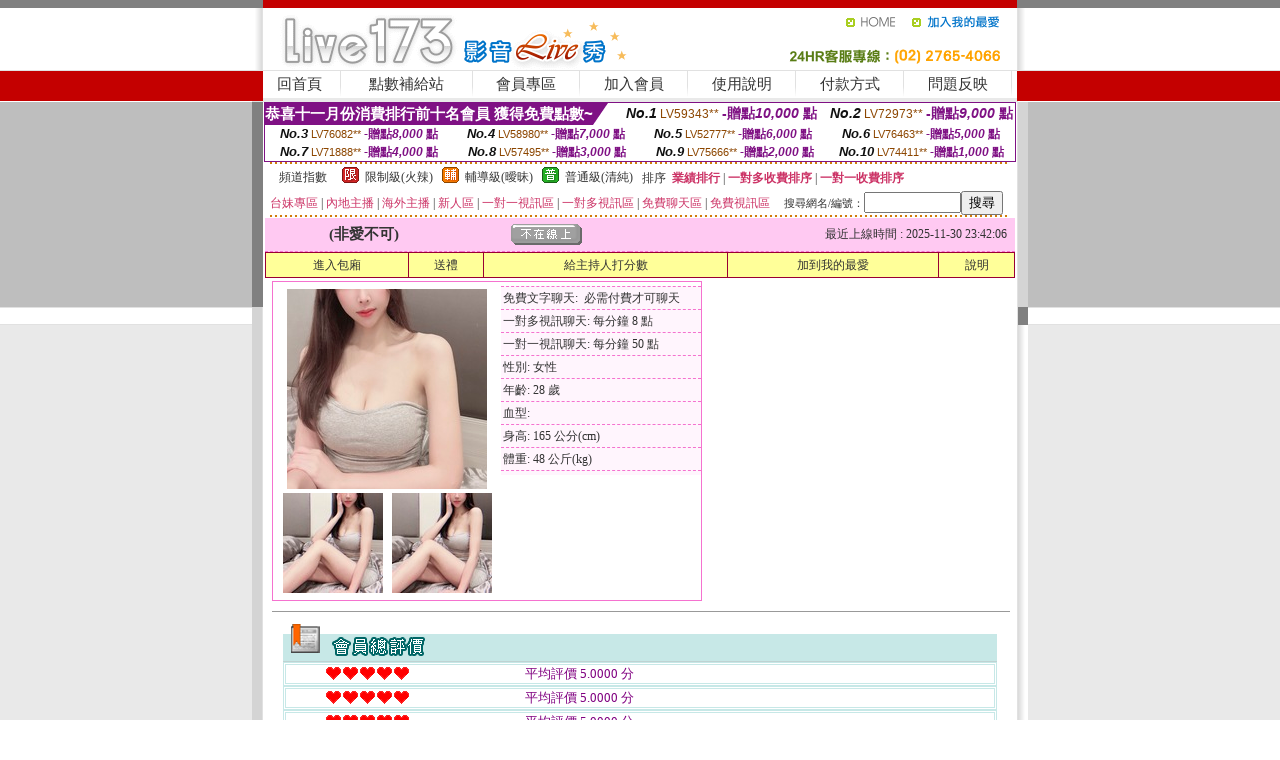

--- FILE ---
content_type: text/html; charset=Big5
request_url: http://1765648.kak63a.com/?PUT=a_show&AID=170791&FID=1765648&R2=&CHANNEL=
body_size: 14272
content:
<html><head><title>ut視訊官網</title><meta http-equiv=content-type content="text/html; charset=big5">
<meta name="Keywords" content="漾美眉視訊交友聊天室,韓國女主播19禁大尺度,六間房美女超短裙熱舞,老司機微信群 2018,美女真人秀視頻直播,世界第一成人,偷錄視訊,嘟嘟貼圖區-成人情色貼圖列表,免費視訊聊天交友網,uthome視訊聊天交友網,午夜福利電影美女寫真,微拍福利視頻,免費開放黃視頻聊天室,午夜福利美女視頻網,午夜聊天室你懂的,麗的情小遊戲色,傑克論壇 魚訊,杜蕾斯貼圖,85街區免費影片,網路交友收費房間蜜語app一對一直播蜜橙直播app橙色直播官網牛魔王影視傳媒紫秀live直播愛我live直播七彩直播官方版本下載彩雲直播貴妃直播尚愛直播app藍鯨直播app小鳥直播app美聊1對1視頻聊天迷霧直播app嘎嘎交友app下載栗子視頻栗子影視千嬌谷直播平台富聊一對一視頻
">
<meta name="description" content="漾美眉視訊交友聊天室,韓國女主播19禁大尺度,六間房美女超短裙熱舞,老司機微信群 2018,美女真人秀視頻直播,世界第一成人,偷錄視訊,嘟嘟貼圖區-成人情色貼圖列表,免費視訊聊天交友網,uthome視訊聊天交友網,午夜福利電影美女寫真,微拍福利視頻,免費開放黃視頻聊天室,午夜福利美女視頻網,午夜聊天室你懂的,麗的情小遊戲色,傑克論壇 魚訊,杜蕾斯貼圖,85街區免費影片,網路交友收費房間蜜語app一對一直播蜜橙直播app橙色直播官網牛魔王影視傳媒紫秀live直播愛我live直播七彩直播官方版本下載彩雲直播貴妃直播尚愛直播app藍鯨直播app小鳥直播app美聊1對1視頻聊天迷霧直播app嘎嘎交友app下載栗子視頻栗子影視千嬌谷直播平台富聊一對一視頻">

<style type="text/css"><!--
.SS {font-size: 10px;line-height: 14px;}
.S {font-size: 11px;line-height: 16px;}
.M {font-size: 13px;line-height: 18px;}
.L {font-size: 15px;line-height: 20px;}
.LL {font-size: 17px;line-height: 22px;}
.LLL {font-size: 21px;line-height: 28px;}




body {
        font-size: 12px;
        height: 16px;
}


A:link { COLOR: #333333; TEXT-DECORATION: none }
A:active { COLOR: #333333; TEXT-DECORATION: none }
A:visited { COLOR: #333333; TEXT-DECORATION: none }
A:hover { COLOR: #CC0000; TEXT-DECORATION: underline }
.ainput { 
	font-size: 10pt;
	height: 22px;
	MARGIN-TOP: 2px;
	MARGIN-BOTTOM: 0px
}
select { 
	font-size: 9pt;
	height: 19px;
}
textarea { 
	font-size: 9pt;
	color: #666666;
}
td {
	font-size: 9pt;
	color: #333333;
	LETTER-SPACING: 0em;
	LINE-HEIGHT: 1.5em;
}
.style1 {
	color: #0074CE;
	font-family: Arial;
	font-weight: bold;
}
.style2 {
	font-family: Arial;
	font-weight: bold;
	color: #C40000;
}
.style3 {
	font-size: 12px;
	font-style: normal;
	LINE-HEIGHT: 1.6em;
	color: #C40000;
}
.style4 {
	font-size: 9pt;
	font-style: normal;
	LINE-HEIGHT: 1.6em;
	color: #E90080;
}
.style5 {
	font-size: 9pt;
	font-style: normal;
	LINE-HEIGHT: 1.6em;
	color: #FF8000;
}
.Table_f1 {
	font-size: 9pt;
	font-style: normal;
	LINE-HEIGHT: 1.5em;
	color: #E90080;
}
.Table_f2 {
	font-size: 9pt;
	font-style: normal;
	LINE-HEIGHT: 1.5em;
	color: #0074CE;
}
.Table_f3 {
	font-size: 9pt;
	font-style: normal;
	LINE-HEIGHT: 1.5em;
	color: #999999;
}
.Table_f4 {
	font-size: 9pt;
	font-style: normal;
	LINE-HEIGHT: 1.5em;
	color: #597D15;
}
.T11B_r {
	font-size: 11pt;
	font-weight: bold;
	LINE-HEIGHT: 1.6em;
	color: #C40000;
}
.T11B_b {
	font-size: 11pt;
	font-weight: bold;
	LINE-HEIGHT: 1.6em;
	color: #0066CC;
}
.T11B_b1 {
	font-size: 11pt;
	font-weight: bold;
	LINE-HEIGHT: 1.6em;
	color: #003399;
}
.t9 {
	font-size: 9pt;
	font-style: normal;
	LINE-HEIGHT: 1.5em;
	color: #0066CC;
}
.t9b {
	font-size: 10pt;
	font-style: normal;
	font-weight: bold;
	LINE-HEIGHT: 1.6em;
	font-family: Arial;
	color: #0066CC;
}

.t12b {
	font-size: 12pt;
	color: #004040;
	font-style: normal;
	font-weight: bold;
	LINE-HEIGHT: 1.6em;
	font-family: "Times New Roman", "Times", "serif";
}



--></style>
<script language="JavaScript" type="text/JavaScript">
function CHAT_GO(AID,FORMNAME){
document.form1_GO.AID.value=AID;
document.form1_GO.ROOM.value=AID;
document.form1_GO.MID.value=10000;
if(FORMNAME.uname.value=="" || FORMNAME.uname.value.indexOf("請輸入")!=-1)    {
  alert("請輸入暱稱");
  FORMNAME.uname.focus();
}else{
  var AWidth = screen.width-20;
  var AHeight = screen.height-80;
  if( document.all || document.layers ){
  utchat10000=window.open("","utchat10000","width="+AWidth+",height="+AHeight+",resizable=yes,toolbar=no,location=no,directories=no,status=no,menubar=no,copyhistory=no,top=0,left=0");
  }else{
  utchat10000=window.open("","utchat10000","width="+AWidth+",height="+AHeight+",resizable=yes,toolbar=no,location=no,directories=no,status=no,menubar=no,copyhistory=no,top=0,left=0");
  }
  document.form1_GO.uname.value=FORMNAME.uname.value;
  document.form1_GO.sex.value=FORMNAME.sex.value;
  document.form1_GO.submit();
}
}


function CHAT_GO123(AID){
  document.form1_GO.AID.value=AID;
  document.form1_GO.ROOM.value=AID;
  document.form1_GO.MID.value=10000;
  if(document.form1_GO.uname.value=="")    {
    alert("請輸入暱稱");
  }else{
    var AWidth = screen.width-20;
    var AHeight = screen.height-80;
    if( document.all || document.layers ){
    utchat10000=window.open("","utchat10000","width="+AWidth+",height="+AHeight+",resizable=yes,toolbar=no,location=no,directories=no,status=no,menubar=no,copyhistory=no,top=0,left=0");
    }else{
    utchat10000=window.open("","utchat10000","width="+AWidth+",height="+AHeight+",resizable=yes,toolbar=no,location=no,directories=no,status=no,menubar=no,copyhistory=no,top=0,left=0");
    }
    document.form1_GO.submit();
  }
}

function MM_swapImgRestore() { //v3.0
  var i,x,a=document.MM_sr; for(i=0;a&&i<a.length&&(x=a[i])&&x.oSrc;i++) x.src=x.oSrc;
}

function MM_preloadImages() { //v3.0
  var d=document; if(d.images){ if(!d.MM_p) d.MM_p=new Array();
    var i,j=d.MM_p.length,a=MM_preloadImages.arguments; for(i=0; i<a.length; i++)
    if (a[i].indexOf("#")!=0){ d.MM_p[j]=new Image; d.MM_p[j++].src=a[i];}}
}

function MM_findObj(n, d) { //v4.01
  var p,i,x;  if(!d) d=document; if((p=n.indexOf("?"))>0&&parent.frames.length) {
    d=parent.frames[n.substring(p+1)].document; n=n.substring(0,p);}
  if(!(x=d[n])&&d.all) x=d.all[n]; for (i=0;!x&&i<d.forms.length;i++) x=d.forms[i][n];
  for(i=0;!x&&d.layers&&i<d.layers.length;i++) x=MM_findObj(n,d.layers[i].document);
  if(!x && d.getElementById) x=d.getElementById(n); return x;
}

function MM_swapImage() { //v3.0
  var i,j=0,x,a=MM_swapImage.arguments; document.MM_sr=new Array; for(i=0;i<(a.length-2);i+=3)
   if ((x=MM_findObj(a[i]))!=null){document.MM_sr[j++]=x; if(!x.oSrc) x.oSrc=x.src; x.src=a[i+2];}
}
//-->
</script>


</head>
<!--body topMargin=0 marginheight=0 marginwidth=0 BACKGROUND='/images_live173/bg.gif'-->
<table width='776' border='0' align='center' cellpadding='0' cellspacing='0'><tr><td width='11' valign='top' background='images_live173/Tab_L2.gif'><img src='images_live173/Tab_L1.gif' width='11' height='325'></td><td width='754' align='center' valign='top' bgcolor='#FFFFFF'><body topMargin=0 marginheight=0 marginwidth=0 BACKGROUND='/images_live173/bg.gif'><table width='754' border='0' cellspacing='0' cellpadding='0'><tr><td height='8' bgcolor='#C40000'><img src='/images_live173//sx.gif' width='1' height='1'></td></tr>
<tr><td height='62'><table width='754' border='0' cellspacing='0' cellpadding='0'>
<tr><td width='365'><img src='/images_live173//logo.gif' width='365' height='62'></td>
<td width='389'><table width='389' border='0' cellspacing='0' cellpadding='0'>
<tr><td height='27' align='right'><a href='http://1765648.kak63a.com/?FID=1765648' target='_top'><img src='/images_live173//home.gif' width='66' height='27' border='0'></a><a href="javascript:window.external.AddFavorite ('http://1765648.kak63a.com/?FID=1765648','Live173影音Live秀')"><img src='/images_live173//myfavorites.gif' width='108' height='27' border='0'></a></td></tr><tr><td height='35' align='right'><img src='/images_live173//tel.gif' width='389' height='35'></td></tr></table></td></tr></table></td></tr></table><table width='754' border='0' cellspacing='0' cellpadding='0'><tr>
<td height='1' bgcolor='#E1E1E1'><img src='images_live173/sx.gif' width='1' height='1'></td></tr>
<tr><td height='27' valign='top' bgcolor='#FFFFFF'><table width='754' height='27' border='0' cellpadding='0' cellspacing='0' CLASS=L><tr align='center'><td CLASS=L><a href='./?FID=1765648'>回首頁</A></td><td width='11'  CLASS=L><img src='images_live173/menuline.gif' width='11' height='27'></td><td CLASS=L><a href='/PAY1/?UID=&FID=1765648' TARGET='_blank'>點數補給站</A></td><td width='11'  CLASS=L><img src='images_live173/menuline.gif' width='11' height='27'></td><td CLASS=L><a href='./?PUT=up&FID=1765648' target='_top'>會員專區</span></A></td><td width='11'  CLASS=L><img src='images_live173/menuline.gif' width='11' height='27'></td><td CLASS=L><a href='./?PUT=up_reg&s=0&FID=1765648' target='_top'>加入會員</span></A></td><td width='11'><img src='images_live173/menuline.gif' width='11' height='27'></td><td  CLASS=L><a href='./?PUT=faq&FID=1765648'>使用說明</span></A></td><td width='11'><img src='images_live173/menuline.gif' width='11' height='27'></td><td  CLASS=L><a href='./?PUT=pay_doc1&FID=1765648'>付款方式</span></A></td><td width='11'><img src='images_live173/menuline.gif' width='11' height='27'></td><td  CLASS=L><a href='./?PUT=mailbox&FID=1765648'>問題反映</A></td><td width='11'><img src='images_live173/menuline.gif' width='11' height='27'></td><td  CLASS=L></td></tr></table></td></tr></table><table width='754' border='0' cellspacing='0' cellpadding='0'><tr><td height='4' bgcolor='#E9E9E9'><img src='images_live173/sx.gif' width='1' height='1'></td></tr></table><table border='0' cellspacing='0' cellpadding='0' ALIGN='CENTER' bgcolor='#FFFFFF' width='750'><tr><td><div style="margin:0 auto;width: 750px;border:1px solid #7f1184; font-family:Helvetica, Arial, 微軟正黑體 ,sans-serif;font-size: 12px; background-color: #ffffff">
 <table border="0" cellpadding="0" cellspacing="0" width="100%">
        <tr>
          <td align="left" valign="top">
            <table border="0" cellpadding="0" cellspacing="0" height="22">
              <tr>
                <td bgcolor="#7f1184"><b style="color:#FFFFFF;font-size:15px"> 恭喜十一月份消費排行前十名會員 獲得免費點數~</b></td>
                <td width="15">
                  <div style="border-style: solid;border-width: 22px 15px 0 0;border-color: #7e1184 transparent transparent transparent;"></div>
                </td>
              </tr>
            </table>
          </td>
          <td align="left">
            <b style="color:#111111;font-size:14px"><em>No.1</em></b>&nbsp;<span style="color:#8c4600;font-size:12px">LV59343**</span>
            <b style="color:#7f1184;font-size:14px"> -贈點<em>10,000</em> 點</b>
          </td>
          <td align="center" width="25%">
            <b style="color:#111111;font-size:14px"><em>No.2</em></b>&nbsp;<span style="color:#8c4600;font-size:12px">LV72973**</span>
            <b style="color:#7f1184;font-size:14px"> -贈點<em>9,000</em> 點</b>
          </td>
        </tr>
      </table>
      <table border="0" cellpadding="0" cellspacing="0" width="100%">
        <tr>
          <td align="center" width="25%">
            <b style="color:#111111;font-size:13px"><em>No.3</em></b>&nbsp;<span style="color:#8c4600;font-size:11px">LV76082**</span>
            <b style="color:#7f1184;font-size:12px"> -贈點<em>8,000</em> 點</b>
          </td>
          <td align="center" width="25%">
            <b style="color:#111111;font-size:13px"><em>No.4</em></b>&nbsp;<span style="color:#8c4600;font-size:11px">LV58980**</span>
            <b style="color:#7f1184;font-size:12px"> -贈點<em>7,000</em> 點</b>
          </td>
          <td align="center" width="25%">
            <b style="color:#111111;font-size:13px"><em>No.5</em></b>&nbsp;<span style="color:#8c4600;font-size:11px">LV52777**</span>
            <b style="color:#7f1184;font-size:12px"> -贈點<em>6,000</em> 點</b>
          </td>
          <td align="center">
            <b style="color:#111111;font-size:13px"><em>No.6</em></b>&nbsp;<span style="color:#8c4600;font-size:11px">LV76463**</span>
            <b style="color:#7f1184;font-size:12px"> -贈點<em>5,000</em> 點</b>
          </td>
        </tr>
      </table>
      <table border="0" cellpadding="0" cellspacing="0" width="100%">
        <tr>
          <td align="center" width="25%">
            <b style="color:#111111;font-size:13px"><em>No.7</em></b>&nbsp;<span style="color:#8c4600;font-size:11px">LV71888**</span>
            <b style="color:#7f1184;font-size:12px"> -贈點<em>4,000</em> 點</b>
          </td>
          <td align="center" width="25%">
            <b style="color:#111111;font-size:13px"><em>No.8</em></b>&nbsp;<span style="color:#8c4600;font-size:11px">LV57495**</span>
            <b style="color:#7f1184;font-size:12px"> -贈點<em>3,000</em> 點</b>
          </td>
          <td align="center" width="25%">
            <b style="color:#111111;font-size:13px"><em>No.9</em></b>&nbsp;<span style="color:#8c4600;font-size:11px">LV75666**</span>
            <b style="color:#7f1184;font-size:12px"> -贈點<em>2,000</em> 點</b>
          </td>
          <td align="center" width="25%">
            <b style="color:#111111;font-size:13px"><em>No.10</em></b>&nbsp;<span style="color:#8c4600;font-size:11px">LV74411**</span>
            <b style="color:#7f1184;font-size:12px"> -贈點<em>1,000</em> 點</b>
          </td>
        </tr>
      </table>
    </div>
</td></tr></table><table width='740' height='25' border='0' cellpadding='0' cellspacing='0' bgcolor='#FFFFFF' ALIGN=CENTER CLASS=S><tr> <td height='2' background='img/dot.gif'><img src='img/dot.gif' width='5' height='2'></td></tr><tr><td><table border='0' cellpadding='0' cellspacing='3' CLASS='M'><tr><td>&nbsp;&nbsp;頻道指數&nbsp;&nbsp;</TD><TD CLASS='M'>&nbsp;&nbsp;<A HREF='./index.phtml?PUT=A_SORT&SORT=R41&FID=1765648'><img src='/images/slevel1.gif' width='17' height='16' BORDER='0' TITLE='節目等級為限制級適合年齡滿21歲之成人進入'></A></TD><TD>&nbsp;<A HREF='./index.phtml?PUT=A_SORT&SORT=R41&FID=1765648'>限制級(火辣)</A></TD><TD>&nbsp;&nbsp;<A HREF='./index.phtml?PUT=A_SORT&SORT=R42&FID=1765648'><img src='/images/slevel2.gif' width='17' height='16' BORDER='0' TITLE='節目等級為輔導級適合年齡滿18歲之成人進入'></A></TD><TD>&nbsp;<A HREF='./index.phtml?PUT=A_SORT&SORT=R42&FID=1765648'>輔導級(曖昧)</A></TD><TD>&nbsp;&nbsp;<A HREF='./index.phtml?PUT=A_SORT&SORT=R40&FID=1765648'><img src='/images/slevel0.gif' width='17' height='16' BORDER='0' TITLE='節目等級為普通級適合所有年齡層進入'></A></TD><TD>&nbsp;<A HREF='./index.phtml?PUT=A_SORT&SORT=R40&FID=1765648'>普通級(清純)</A></TD><TD><table width='100%' height='20' border='0' cellpadding='0' cellspacing='0' CLASS='S'><tr><td valign='bottom'>&nbsp;&nbsp;排序&nbsp;&nbsp;<strong><a href='./index.phtml?PUT=A_SORT&SORT=N&ON=&FID=1765648'><font color='#CC3366'>業績排行</font></a></strong>&nbsp;|&nbsp;<strong><a href='./index.phtml?PUT=A_SORT&SORT=R6&FID=1765648'><font color='#CC3366'>一對多收費排序</font></a></strong>&nbsp;|&nbsp;<strong><a href='./index.phtml?PUT=A_SORT&SORT=R7&FID=1765648'><font color='#CC3366'>一對一收費排序</font></a></strong></font></div></td></tr></table></td></tr></table><table width='100%' height='20' border='0' cellpadding='0' cellspacing='0'><tr><td><a href='./index.phtml?PUT=A_SORT&SORT=TW&FID=1765648'><font color='#CC3366'>台妹專區</font></a>&nbsp;|&nbsp;<a href='./index.phtml?PUT=A_SORT&SORT=CN&FID=1765648'><font color='#CC3366'>內地主播</font></a>&nbsp;|&nbsp;<a href='./index.phtml?PUT=A_SORT&SORT=GLOBAL&FID=1765648'><font color='#CC3366'>海外主播</font></a>&nbsp;|&nbsp;<a href='./index.phtml?PUT=A_SORT&SORT=NEW&FID=1765648'><font color='#CC3366'>新人區</font></a></strong>&nbsp;|&nbsp;<a href='./index.phtml?PUT=A_SORT&SORT=R52&FID=1765648'><font color='#CC3366'>一對一視訊區</font></a></strong>&nbsp;|&nbsp;<a href='./index.phtml?PUT=A_SORT&SORT=R54&FID=1765648'><font color='#CC3366'>一對多視訊區</font></a></strong>&nbsp;|&nbsp;<a href='./index.phtml?PUT=A_SORT&SORT=R51&FID=1765648'><font color='#CC3366'>免費聊天區</font></a></strong>&nbsp;|&nbsp;<a href='./index.phtml?PUT=A_SORT&SORT=R53&FID=1765648'><font color='#CC3366'>免費視訊區</font></a></strong></font></div></TD><TD><table border='0' cellspacing='0' bgcolor='#FFFFFF' cellpadding='0'><form name='SEARCHFORM123' action='./index.phtml' align=center method=POST><input type=hidden name='PUT' value='a_show'><input type=hidden name='FID' value='1765648'><TR><TD class='S'>搜尋網名/編號：<input type='text' name='KEY_STR' size='10' VALUE=''><input type='SUBMIT' value='搜尋' name='B2'></td></tr></FORM></table></TD></tr></table><tr> <td height='2' background='img/dot.gif'><img src='img/dot.gif' width='5' height='2'></td></tr></td></tr></table><table width='750' border='0' cellspacing='0' cellpadding='0' ALIGN=CENTER BGCOLOR='#FFFFFF'><TR><TD><CENTER>
<SCRIPT language='JavaScript'>
function CHECK_SEARCH_KEY(FORMNAME){
  var error;
  if (FORMNAME.KEY_STR.value.length<2){
    alert('您輸入的搜尋字串必需多於 2 字元!!');
    FORMNAME.KEY_STR.focus();
    return false;
  }
  return true;
}
</SCRIPT>
<script>function BOOKMARKAID(){var BASE_URL='http://1765648.kak63a.com/?PUT=a_show&AID=170791&FID=1765648&R2=&CHANNEL=R52';var BASE_TITLE='非愛不可影音視訊聊天室 - 非愛不可 ';if ((navigator.appName == "Microsoft Internet Explorer") && (parseInt(navigator.appVersion) >= 4)) {
window.external.AddFavorite (BASE_URL,BASE_TITLE);
}else {
var msg = '為了方便您下次再進入本網站請 [ 加入我的最愛]!';
if(navigator.appName == 'Netscape'){msg += '(CTRL-D)';}
alert(msg);
}
}</script><SCRIPT>
function CHATGO(AID,ACTIONTYPE){
  document.FORM_GO_CHAT.ACTIONTYPE.value=ACTIONTYPE;
  document.FORM_GO_CHAT.AID.value=AID;
  document.FORM_GO_CHAT.ROOM.value=AID;
  document.FORM_GO_CHAT.MID.value=10000;
  document.FORM_GO_CHAT.target="A_"+AID;
  var AW = screen.availWidth;
  var AH = screen.availHeight;document.FORM_GO_CHAT.submit();}</SCRIPT><table width='0' border='0' cellpadding='0' cellspacing='0'><TR><TD></TD></TR>
<form method='GET' action='/V4/index.phtml'  target='_blank' name='FORM_GO_CHAT'>
<input type='HIDDEN' name='sex' value=''>
<input type='HIDDEN' name='sextype' value=''>
<input type='HIDDEN' name='age' value=''>
<input type='HIDDEN' name='ACTIONTYPE' value=''><input type='HIDDEN' name='MID' value='1765648'>
<input type='HIDDEN' name='UID' value=''>
<input type='HIDDEN' name='ROOM' value='170791'>
<input type='HIDDEN' name='AID' value='170791'>
<input type='HIDDEN' name='FID' value='1765648'>
</form></TABLE><table border='0' width='750' cellspacing='1' cellpadding='0' align='center' CLASS=M><tr><td ALIGN=CENTER>
<TABLE border='0' width='100%' cellspacing='0' cellpadding='4' CLASS=M>
<TR><TD style='background:#FFC9F2;padding:6px 8px 6px 8px;border-bottom:1px dashed #F572CF' CLASS='L' ALIGN='CENTER' VALIGN=TOP><B>
 &nbsp;&nbsp;(非愛不可)&nbsp;&nbsp;</TD>
<TD style='background:#FFC9F2;padding:6px 8px 6px 8px;border-bottom:1px dashed #F572CF' CLASS='L' ALIGN='CENTER' VALIGN=TOP><B>
<IMG SRC='/T008IMG/offline.gif'>
</TD>
<TD style='background:#FFC9F2;padding:6px 8px 6px 8px;border-bottom:1px dashed #F572CF' align='right'>最近上線時間 : 2025-11-30 23:42:06 </TD></TR>
</TD></TR></TABLE>
<TABLE CLASS=M WIDTH=100% ALIGN=CENTER border='1' cellpadding='1' cellspacing='0' style='border-collapse: collapse' bordercolor='#990033'><TR><TD  ALIGN=CENTER onmouseover="this.bgColor='#FFCC33';" onmouseout="this.bgColor='#FFFF99'"; BGCOLOR='#FFFF99' HEIGHT='25 '><A href="Javascript:CHATGO('170791','3');">
進入包廂
</A>
</TD><TD  ALIGN=CENTER onmouseover="this.bgColor='#FFCC33';" onmouseout="this.bgColor='#FFFF99'"; BGCOLOR='#FFFF99' HEIGHT='25 '><A href='./?PUT=gift_send&AID=170791&FID=1765648'>送禮</A>
</TD><TD  ALIGN=CENTER onmouseover="this.bgColor='#FFCC33';" onmouseout="this.bgColor='#FFFF99'"; BGCOLOR='#FFFF99' HEIGHT='25 '><A href='./index.phtml?PUT=a_vote_edit&AID=170791&FID=1765648'>給主持人打分數</A>
</TD><TD  ALIGN=CENTER onmouseover="this.bgColor='#FFCC33';" onmouseout="this.bgColor='#FFFF99'"; BGCOLOR='#FFFF99' HEIGHT='25 '><A href='JavaScript:BOOKMARKAID();'>加到我的最愛</A>
</TD><TD  ALIGN=CENTER onmouseover="this.bgColor='#FFCC33';" onmouseout="this.bgColor='#FFFF99'"; BGCOLOR='#FFFF99' HEIGHT='25 '><A href='./index.phtml?PUT=faq&FID=1765648'>說明</A>
</TD></TR></TABLE><TABLE border='0' width='750' cellspacing='0' cellpadding='0' BGCOLOR='FFFFFF' CLASS=S>
<TR>
<TD>
<center>
<TABLE width='99%' CLASS='M'><TR><TD>
<TABLE border='0' width='420' cellspacing='0' cellpadding='0' style='border:1px solid #F572CF;margin:0px 10px 10px 0px' bgcolor='#FFFFFF' align='left' margin:0px 10px 10px 0px' bgcolor='#FFFFFF'>
<TR>
<TD valign='top' style='padding:4px 4px 4px 4px' style='border-right:1px dashed #F572CF;'>
<TABLE border='0' width='220'>
<TR>
<TD COLSPAN='2' ALIGN='CENTER' VALIGN='TOP' WIDTH=220>
<A HREF='/V4/?AID=170791&FID=1765648&WEBID=' TARGET='AID170791'><IMG SRC='/A_PH/170791/1-200x200.jpg' BORDER='0'></A></TD></TR>
<TR><TD COLSPAN='1' ALIGN='CENTER' VALIGN='TOP' WIDTH='50%'><A HREF='/V4/?AID=170791&FID=1765648&WEBID=' TARGET='AID170791'><IMG SRC='/A_PH/170791/2-100x100.jpg' BORDER='0'></A></TD><TD COLSPAN='1' ALIGN='CENTER' VALIGN='TOP' WIDTH='50%'><A HREF='/V4/?AID=170791&FID=1765648&WEBID=' TARGET='AID170791'><IMG SRC='/A_PH/170791/3-100x100.jpg' BORDER='0'></A></TD></TR></TABLE>
</TD>
<TD valign='top' style='padding:4px 0px 0px 0px' WIDTH='100%'>
<TABLE border='0' width='200' cellspacing='0' cellpadding='2' CLASS=M BGCOLOR='#FFF5FD'><TR><TD style='border-top:1px dashed #F572CF;'>免費文字聊天:&nbsp; 必需付費才可聊天</TD></TR>
<TR><TD style='border-top:1px dashed #F572CF;'>一對多視訊聊天:&nbsp;每分鐘 8 點</TD></TR>
<TR><TD style='border-top:1px dashed #F572CF;'>一對一視訊聊天:&nbsp;每分鐘 50 點</TD></TR>
<TR><TD style='border-top:1px dashed #F572CF;'>性別:&nbsp;女性</TD></TR>
<TR><TD style='border-top:1px dashed #F572CF;'>年齡:&nbsp;28 歲</TD></TR>
<TR><TD style='border-top:1px dashed #F572CF;'>血型:&nbsp;</TD></TR>
<TR><TD style='border-top:1px dashed #F572CF;'>身高:&nbsp;165 公分(cm)</TD></TR>
<TR><TD style='border-top:1px dashed #F572CF;'>體重:&nbsp;48 公斤(kg)</TD></TR>
<TR><TD style='border-top:1px dashed #F572CF;'></TD></TR>
</TABLE>
</TD>
</TR>
</TABLE>
<HR SIZE=1 COLOR=999999 WIDTH=100%></TD></TR></TABLE>
</center>
</TD>
</TR>
</TABLE>
</TD></TR></TABLE>
<table border='0' cellpadding='0' cellspacing='0' width='95%' id='table12'>
<tr><td background='/images_vote/bar_bg.gif'><img border='0' src='/images_vote/bar1.gif'></td></tr></table>
<table border='0' cellpadding='0' cellspacing='0' width='95%' id='table13'><tr><td align='center' colspan='3'><table border='0' cellpadding='0' cellspacing='0' width='100%' id='table37' style='border: 3px double #C7E8E7'><tr><td width='39'><p align='center'><font size='2' color='#800080'></font></td><td WIDTH=200><img border='0' src='/images_vote/icon_love.gif' width='17' height='17'><img border='0' src='/images_vote/icon_love.gif' width='17' height='17'><img border='0' src='/images_vote/icon_love.gif' width='17' height='17'><img border='0' src='/images_vote/icon_love.gif' width='17' height='17'><img border='0' src='/images_vote/icon_love.gif' width='17' height='17'></td><td><font size='2' color='#800080'>平均評價 5.0000 分</font></td></tr></table><table border='0' cellpadding='0' cellspacing='0' width='100%' id='table37' style='border: 3px double #C7E8E7'><tr><td width='39'><p align='center'><font size='2' color='#800080'></font></td><td WIDTH=200><img border='0' src='/images_vote/icon_love.gif' width='17' height='17'><img border='0' src='/images_vote/icon_love.gif' width='17' height='17'><img border='0' src='/images_vote/icon_love.gif' width='17' height='17'><img border='0' src='/images_vote/icon_love.gif' width='17' height='17'><img border='0' src='/images_vote/icon_love.gif' width='17' height='17'></td><td><font size='2' color='#800080'>平均評價 5.0000 分</font></td></tr></table><table border='0' cellpadding='0' cellspacing='0' width='100%' id='table37' style='border: 3px double #C7E8E7'><tr><td width='39'><p align='center'><font size='2' color='#800080'></font></td><td WIDTH=200><img border='0' src='/images_vote/icon_love.gif' width='17' height='17'><img border='0' src='/images_vote/icon_love.gif' width='17' height='17'><img border='0' src='/images_vote/icon_love.gif' width='17' height='17'><img border='0' src='/images_vote/icon_love.gif' width='17' height='17'><img border='0' src='/images_vote/icon_love.gif' width='17' height='17'></td><td><font size='2' color='#800080'>平均評價 5.0000 分</font></td></tr></table><table border='0' cellpadding='0' cellspacing='0' width='100%' id='table37' style='border: 3px double #C7E8E7'><tr><td width='39'><p align='center'><font size='2' color='#800080'></font></td><td WIDTH=200><img border='0' src='/images_vote/icon_love.gif' width='17' height='17'><img border='0' src='/images_vote/icon_love.gif' width='17' height='17'><img border='0' src='/images_vote/icon_love.gif' width='17' height='17'><img border='0' src='/images_vote/icon_love.gif' width='17' height='17'><img border='0' src='/images_vote/icon_love.gif' width='17' height='17'></td><td><font size='2' color='#800080'>平均評價 5.0000 分</font></td></tr></table></td></tr></TABLE><table border='0' cellpadding='0' cellspacing='0' width='95%' id='table13'><tr><td align='center' colspan='3'><tr><td width='42' align='center'>　</td><td><font size='2' color='#808080'>註﹕最高值 5分</font></td><td width='177'><a href='/index.phtml?PUT=a_vote_edit&AID=170791' target=_blank><img border='0' src='/images_vote/bt_g2.gif' width='120' height='27'></a></td></tr></table><table border='0' cellpadding='0' cellspacing='0' width='95%' id='table14'><tr><td background='/images_vote/bar_bg.gif'><img border='0' src='/images_vote/bar2.gif'></td></tr></table><table border='0' cellpadding='0' cellspacing='0' width='95%' id='table30' style='border: 3px double #C7E8E7; '><tr><td><table border='0' cellpadding='0' cellspacing='0' id='table31' style='font-size: 10pt' width=100%><tr><td align='center'><td><img border='0' src='/images_vote/icon_love.gif' width='17' height='17'><img border='0' src='/images_vote/icon_love.gif' width='17' height='17'><img border='0' src='/images_vote/icon_love.gif' width='17' height='17'><img border='0' src='/images_vote/icon_love.gif' width='17' height='17'><img border='0' src='/images_vote/icon_love.gif' width='17' height='17'><td align='center'><td><img border='0' src='/images_vote/icon_love.gif' width='17' height='17'><img border='0' src='/images_vote/icon_love.gif' width='17' height='17'><img border='0' src='/images_vote/icon_love.gif' width='17' height='17'><img border='0' src='/images_vote/icon_love.gif' width='17' height='17'><img border='0' src='/images_vote/icon_love.gif' width='17' height='17'><td align='center'><td><img border='0' src='/images_vote/icon_love.gif' width='17' height='17'><img border='0' src='/images_vote/icon_love.gif' width='17' height='17'><img border='0' src='/images_vote/icon_love.gif' width='17' height='17'><img border='0' src='/images_vote/icon_love.gif' width='17' height='17'><img border='0' src='/images_vote/icon_love.gif' width='17' height='17'><td align='center'><td><img border='0' src='/images_vote/icon_love.gif' width='17' height='17'><img border='0' src='/images_vote/icon_love.gif' width='17' height='17'><img border='0' src='/images_vote/icon_love.gif' width='17' height='17'><img border='0' src='/images_vote/icon_love.gif' width='17' height='17'><img border='0' src='/images_vote/icon_love.gif' width='17' height='17'><tr><td align='left' colspan='8'><font size='2' color='#800080'>會員[ LV7656430 ]<B> A2908629</B> 的評論：</font> <FONT CLASS=S>( 2025-11-29 22:50:05 )</FONT></td></tr></table></td></tr></table><table border='0' cellpadding='0' cellspacing='0' width='95%' id='table30' style='border: 3px double #C7E8E7; '><tr><td><table border='0' cellpadding='0' cellspacing='0' id='table31' style='font-size: 10pt' width=100%><tr><td align='center'><td><img border='0' src='/images_vote/icon_love.gif' width='17' height='17'><img border='0' src='/images_vote/icon_love.gif' width='17' height='17'><img border='0' src='/images_vote/icon_love.gif' width='17' height='17'><img border='0' src='/images_vote/icon_love.gif' width='17' height='17'><img border='0' src='/images_vote/icon_love.gif' width='17' height='17'><td align='center'><td><img border='0' src='/images_vote/icon_love.gif' width='17' height='17'><img border='0' src='/images_vote/icon_love.gif' width='17' height='17'><img border='0' src='/images_vote/icon_love.gif' width='17' height='17'><img border='0' src='/images_vote/icon_love.gif' width='17' height='17'><img border='0' src='/images_vote/icon_love.gif' width='17' height='17'><td align='center'><td><img border='0' src='/images_vote/icon_love.gif' width='17' height='17'><img border='0' src='/images_vote/icon_love.gif' width='17' height='17'><img border='0' src='/images_vote/icon_love.gif' width='17' height='17'><img border='0' src='/images_vote/icon_love.gif' width='17' height='17'><img border='0' src='/images_vote/icon_love.gif' width='17' height='17'><td align='center'><td><img border='0' src='/images_vote/icon_love.gif' width='17' height='17'><img border='0' src='/images_vote/icon_love.gif' width='17' height='17'><img border='0' src='/images_vote/icon_love.gif' width='17' height='17'><img border='0' src='/images_vote/icon_love.gif' width='17' height='17'><img border='0' src='/images_vote/icon_love.gif' width='17' height='17'><tr><td align='left' colspan='8'><font size='2' color='#800080'>會員[ LV7586153 ]<B> Holly0</B> 的評論：</font>很會聊天，跳舞，主播超美 <FONT CLASS=S>( 2025-11-18 19:49:21 )</FONT></td></tr></table></td></tr></table><table border='0' cellpadding='0' cellspacing='0' width='95%' id='table30' style='border: 3px double #C7E8E7; '><tr><td><table border='0' cellpadding='0' cellspacing='0' id='table31' style='font-size: 10pt' width=100%><tr><td align='center'><td><img border='0' src='/images_vote/icon_love.gif' width='17' height='17'><img border='0' src='/images_vote/icon_love.gif' width='17' height='17'><img border='0' src='/images_vote/icon_love.gif' width='17' height='17'><img border='0' src='/images_vote/icon_love.gif' width='17' height='17'><img border='0' src='/images_vote/icon_love.gif' width='17' height='17'><td align='center'><td><img border='0' src='/images_vote/icon_love.gif' width='17' height='17'><img border='0' src='/images_vote/icon_love.gif' width='17' height='17'><img border='0' src='/images_vote/icon_love.gif' width='17' height='17'><img border='0' src='/images_vote/icon_love.gif' width='17' height='17'><img border='0' src='/images_vote/icon_love.gif' width='17' height='17'><td align='center'><td><img border='0' src='/images_vote/icon_love.gif' width='17' height='17'><img border='0' src='/images_vote/icon_love.gif' width='17' height='17'><img border='0' src='/images_vote/icon_love.gif' width='17' height='17'><img border='0' src='/images_vote/icon_love.gif' width='17' height='17'><img border='0' src='/images_vote/icon_love.gif' width='17' height='17'><td align='center'><td><img border='0' src='/images_vote/icon_love.gif' width='17' height='17'><img border='0' src='/images_vote/icon_love.gif' width='17' height='17'><img border='0' src='/images_vote/icon_love.gif' width='17' height='17'><img border='0' src='/images_vote/icon_love.gif' width='17' height='17'><img border='0' src='/images_vote/icon_love.gif' width='17' height='17'><tr><td align='left' colspan='8'><font size='2' color='#800080'>會員[ LV6935134 ]<B> 嗨~親愛的老公</B> 的評論：</font>沒點等我
 <FONT CLASS=S>( 2025-11-17 00:33:47 )</FONT></td></tr></table></td></tr></table><table border='0' cellpadding='0' cellspacing='0' width='95%' id='table30' style='border: 3px double #C7E8E7; '><tr><td><table border='0' cellpadding='0' cellspacing='0' id='table31' style='font-size: 10pt' width=100%><tr><td align='center'><td><img border='0' src='/images_vote/icon_love.gif' width='17' height='17'><img border='0' src='/images_vote/icon_love.gif' width='17' height='17'><img border='0' src='/images_vote/icon_love.gif' width='17' height='17'><img border='0' src='/images_vote/icon_love.gif' width='17' height='17'><img border='0' src='/images_vote/icon_love.gif' width='17' height='17'><td align='center'><td><img border='0' src='/images_vote/icon_love.gif' width='17' height='17'><img border='0' src='/images_vote/icon_love.gif' width='17' height='17'><img border='0' src='/images_vote/icon_love.gif' width='17' height='17'><img border='0' src='/images_vote/icon_love.gif' width='17' height='17'><img border='0' src='/images_vote/icon_love.gif' width='17' height='17'><td align='center'><td><img border='0' src='/images_vote/icon_love.gif' width='17' height='17'><img border='0' src='/images_vote/icon_love.gif' width='17' height='17'><img border='0' src='/images_vote/icon_love.gif' width='17' height='17'><img border='0' src='/images_vote/icon_love.gif' width='17' height='17'><img border='0' src='/images_vote/icon_love.gif' width='17' height='17'><td align='center'><td><img border='0' src='/images_vote/icon_love.gif' width='17' height='17'><img border='0' src='/images_vote/icon_love.gif' width='17' height='17'><img border='0' src='/images_vote/icon_love.gif' width='17' height='17'><img border='0' src='/images_vote/icon_love.gif' width='17' height='17'><img border='0' src='/images_vote/icon_love.gif' width='17' height='17'><tr><td align='left' colspan='8'><font size='2' color='#800080'>會員[ LV6903558 ]<B> 最後的嘉賓</B> 的評論：</font> <FONT CLASS=S>( 2025-11-15 23:57:42 )</FONT></td></tr></table></td></tr></table><table border='0' cellpadding='0' cellspacing='0' width='95%' id='table30' style='border: 3px double #C7E8E7; '><tr><td><table border='0' cellpadding='0' cellspacing='0' id='table31' style='font-size: 10pt' width=100%><tr><td align='center'><td><img border='0' src='/images_vote/icon_love.gif' width='17' height='17'><img border='0' src='/images_vote/icon_love.gif' width='17' height='17'><img border='0' src='/images_vote/icon_love.gif' width='17' height='17'><img border='0' src='/images_vote/icon_love.gif' width='17' height='17'><img border='0' src='/images_vote/icon_love.gif' width='17' height='17'><td align='center'><td><img border='0' src='/images_vote/icon_love.gif' width='17' height='17'><img border='0' src='/images_vote/icon_love.gif' width='17' height='17'><img border='0' src='/images_vote/icon_love.gif' width='17' height='17'><img border='0' src='/images_vote/icon_love.gif' width='17' height='17'><img border='0' src='/images_vote/icon_love.gif' width='17' height='17'><td align='center'><td><img border='0' src='/images_vote/icon_love.gif' width='17' height='17'><img border='0' src='/images_vote/icon_love.gif' width='17' height='17'><img border='0' src='/images_vote/icon_love.gif' width='17' height='17'><img border='0' src='/images_vote/icon_love.gif' width='17' height='17'><img border='0' src='/images_vote/icon_love.gif' width='17' height='17'><td align='center'><td><img border='0' src='/images_vote/icon_love.gif' width='17' height='17'><img border='0' src='/images_vote/icon_love.gif' width='17' height='17'><img border='0' src='/images_vote/icon_love.gif' width='17' height='17'><img border='0' src='/images_vote/icon_love.gif' width='17' height='17'><img border='0' src='/images_vote/icon_love.gif' width='17' height='17'><tr><td align='left' colspan='8'><font size='2' color='#800080'>會員[ LV7366789 ]<B> 暴力雄</B> 的評論：</font>推推推～ 主播人美 三觀正 活潑可愛又大方。 <FONT CLASS=S>( 2025-11-13 03:08:31 )</FONT></td></tr></table></td></tr></table><table border='0' cellpadding='0' cellspacing='0' width='95%' id='table30' style='border: 3px double #C7E8E7; '><tr><td><table border='0' cellpadding='0' cellspacing='0' id='table31' style='font-size: 10pt' width=100%><tr><td align='center'><td><img border='0' src='/images_vote/icon_love.gif' width='17' height='17'><img border='0' src='/images_vote/icon_love.gif' width='17' height='17'><img border='0' src='/images_vote/icon_love.gif' width='17' height='17'><img border='0' src='/images_vote/icon_love.gif' width='17' height='17'><img border='0' src='/images_vote/icon_love.gif' width='17' height='17'><td align='center'><td><img border='0' src='/images_vote/icon_love.gif' width='17' height='17'><img border='0' src='/images_vote/icon_love.gif' width='17' height='17'><img border='0' src='/images_vote/icon_love.gif' width='17' height='17'><img border='0' src='/images_vote/icon_love.gif' width='17' height='17'><img border='0' src='/images_vote/icon_love.gif' width='17' height='17'><td align='center'><td><img border='0' src='/images_vote/icon_love.gif' width='17' height='17'><img border='0' src='/images_vote/icon_love.gif' width='17' height='17'><img border='0' src='/images_vote/icon_love.gif' width='17' height='17'><img border='0' src='/images_vote/icon_love.gif' width='17' height='17'><img border='0' src='/images_vote/icon_love.gif' width='17' height='17'><td align='center'><td><img border='0' src='/images_vote/icon_love.gif' width='17' height='17'><img border='0' src='/images_vote/icon_love.gif' width='17' height='17'><img border='0' src='/images_vote/icon_love.gif' width='17' height='17'><img border='0' src='/images_vote/icon_love.gif' width='17' height='17'><img border='0' src='/images_vote/icon_love.gif' width='17' height='17'><tr><td align='left' colspan='8'><font size='2' color='#800080'>會員[ LV7584029 ]<B> Cie</B> 的評論：</font>各項都很優的主播 <FONT CLASS=S>( 2025-11-12 14:23:49 )</FONT></td></tr></table></td></tr></table><table border='0' cellpadding='0' cellspacing='0' width='95%' id='table30' style='border: 3px double #C7E8E7; '><tr><td><table border='0' cellpadding='0' cellspacing='0' id='table31' style='font-size: 10pt' width=100%><tr><td align='center'><td><img border='0' src='/images_vote/icon_love.gif' width='17' height='17'><img border='0' src='/images_vote/icon_love.gif' width='17' height='17'><img border='0' src='/images_vote/icon_love.gif' width='17' height='17'><img border='0' src='/images_vote/icon_love.gif' width='17' height='17'><img border='0' src='/images_vote/icon_love.gif' width='17' height='17'><td align='center'><td><img border='0' src='/images_vote/icon_love.gif' width='17' height='17'><img border='0' src='/images_vote/icon_love.gif' width='17' height='17'><img border='0' src='/images_vote/icon_love.gif' width='17' height='17'><img border='0' src='/images_vote/icon_love.gif' width='17' height='17'><img border='0' src='/images_vote/icon_love.gif' width='17' height='17'><td align='center'><td><img border='0' src='/images_vote/icon_love.gif' width='17' height='17'><img border='0' src='/images_vote/icon_love.gif' width='17' height='17'><img border='0' src='/images_vote/icon_love.gif' width='17' height='17'><img border='0' src='/images_vote/icon_love.gif' width='17' height='17'><img border='0' src='/images_vote/icon_love.gif' width='17' height='17'><td align='center'><td><img border='0' src='/images_vote/icon_love.gif' width='17' height='17'><img border='0' src='/images_vote/icon_love.gif' width='17' height='17'><img border='0' src='/images_vote/icon_love.gif' width='17' height='17'><img border='0' src='/images_vote/icon_love.gif' width='17' height='17'><img border='0' src='/images_vote/icon_love.gif' width='17' height='17'><tr><td align='left' colspan='8'><font size='2' color='#800080'>會員[ LV7095219 ]<B> kk0036</B> 的評論：</font>得勁兒 <FONT CLASS=S>( 2025-11-02 02:06:32 )</FONT></td></tr></table></td></tr></table><table border='0' cellpadding='0' cellspacing='0' width='95%' id='table30' style='border: 3px double #C7E8E7; '><tr><td><table border='0' cellpadding='0' cellspacing='0' id='table31' style='font-size: 10pt' width=100%><tr><td align='center'><td><img border='0' src='/images_vote/icon_love.gif' width='17' height='17'><img border='0' src='/images_vote/icon_love.gif' width='17' height='17'><img border='0' src='/images_vote/icon_love.gif' width='17' height='17'><img border='0' src='/images_vote/icon_love.gif' width='17' height='17'><img border='0' src='/images_vote/icon_love.gif' width='17' height='17'><td align='center'><td><img border='0' src='/images_vote/icon_love.gif' width='17' height='17'><img border='0' src='/images_vote/icon_love.gif' width='17' height='17'><img border='0' src='/images_vote/icon_love.gif' width='17' height='17'><img border='0' src='/images_vote/icon_love.gif' width='17' height='17'><img border='0' src='/images_vote/icon_love.gif' width='17' height='17'><td align='center'><td><img border='0' src='/images_vote/icon_love.gif' width='17' height='17'><img border='0' src='/images_vote/icon_love.gif' width='17' height='17'><img border='0' src='/images_vote/icon_love.gif' width='17' height='17'><img border='0' src='/images_vote/icon_love.gif' width='17' height='17'><img border='0' src='/images_vote/icon_love.gif' width='17' height='17'><td align='center'><td><img border='0' src='/images_vote/icon_love.gif' width='17' height='17'><img border='0' src='/images_vote/icon_love.gif' width='17' height='17'><img border='0' src='/images_vote/icon_love.gif' width='17' height='17'><img border='0' src='/images_vote/icon_love.gif' width='17' height='17'><img border='0' src='/images_vote/icon_love.gif' width='17' height='17'><tr><td align='left' colspan='8'><font size='2' color='#800080'>會員[ LV7657703 ]<B> sydavidwang</B> 的評論：</font> <FONT CLASS=S>( 2025-11-01 01:51:50 )</FONT></td></tr></table></td></tr></table><table border='0' cellpadding='0' cellspacing='0' width='95%' id='table30' style='border: 3px double #C7E8E7; '><tr><td><table border='0' cellpadding='0' cellspacing='0' id='table31' style='font-size: 10pt' width=100%><tr><td align='center'><td><img border='0' src='/images_vote/icon_love.gif' width='17' height='17'><img border='0' src='/images_vote/icon_love.gif' width='17' height='17'><img border='0' src='/images_vote/icon_love.gif' width='17' height='17'><img border='0' src='/images_vote/icon_love.gif' width='17' height='17'><img border='0' src='/images_vote/icon_love.gif' width='17' height='17'><td align='center'><td><img border='0' src='/images_vote/icon_love.gif' width='17' height='17'><img border='0' src='/images_vote/icon_love.gif' width='17' height='17'><img border='0' src='/images_vote/icon_love.gif' width='17' height='17'><img border='0' src='/images_vote/icon_love.gif' width='17' height='17'><img border='0' src='/images_vote/icon_love.gif' width='17' height='17'><td align='center'><td><img border='0' src='/images_vote/icon_love.gif' width='17' height='17'><img border='0' src='/images_vote/icon_love.gif' width='17' height='17'><img border='0' src='/images_vote/icon_love.gif' width='17' height='17'><img border='0' src='/images_vote/icon_love.gif' width='17' height='17'><img border='0' src='/images_vote/icon_love.gif' width='17' height='17'><td align='center'><td><img border='0' src='/images_vote/icon_love.gif' width='17' height='17'><img border='0' src='/images_vote/icon_love.gif' width='17' height='17'><img border='0' src='/images_vote/icon_love.gif' width='17' height='17'><img border='0' src='/images_vote/icon_love.gif' width='17' height='17'><img border='0' src='/images_vote/icon_love.gif' width='17' height='17'><tr><td align='left' colspan='8'><font size='2' color='#800080'>會員[ LV3029724 ]<B> 我很醜可是我很會說笑</B> 的評論：</font>很好聊，跳舞很好看 <FONT CLASS=S>( 2025-10-27 22:17:48 )</FONT></td></tr></table></td></tr></table><table border='0' cellpadding='0' cellspacing='0' width='95%' id='table30' style='border: 3px double #C7E8E7; '><tr><td><table border='0' cellpadding='0' cellspacing='0' id='table31' style='font-size: 10pt' width=100%><tr><td align='center'><td><img border='0' src='/images_vote/icon_love.gif' width='17' height='17'><img border='0' src='/images_vote/icon_love.gif' width='17' height='17'><img border='0' src='/images_vote/icon_love.gif' width='17' height='17'><img border='0' src='/images_vote/icon_love.gif' width='17' height='17'><img border='0' src='/images_vote/icon_love.gif' width='17' height='17'><td align='center'><td><img border='0' src='/images_vote/icon_love.gif' width='17' height='17'><img border='0' src='/images_vote/icon_love.gif' width='17' height='17'><img border='0' src='/images_vote/icon_love.gif' width='17' height='17'><img border='0' src='/images_vote/icon_love.gif' width='17' height='17'><img border='0' src='/images_vote/icon_love.gif' width='17' height='17'><td align='center'><td><img border='0' src='/images_vote/icon_love.gif' width='17' height='17'><img border='0' src='/images_vote/icon_love.gif' width='17' height='17'><img border='0' src='/images_vote/icon_love.gif' width='17' height='17'><img border='0' src='/images_vote/icon_love.gif' width='17' height='17'><img border='0' src='/images_vote/icon_love.gif' width='17' height='17'><td align='center'><td><img border='0' src='/images_vote/icon_love.gif' width='17' height='17'><img border='0' src='/images_vote/icon_love.gif' width='17' height='17'><img border='0' src='/images_vote/icon_love.gif' width='17' height='17'><img border='0' src='/images_vote/icon_love.gif' width='17' height='17'><img border='0' src='/images_vote/icon_love.gif' width='17' height='17'><tr><td align='left' colspan='8'><font size='2' color='#800080'>會員[ LV7646709 ]<B> 我只是一??客</B> 的評論：</font>支持支持 <FONT CLASS=S>( 2025-10-26 23:23:59 )</FONT></td></tr></table></td></tr></table><table border='0' cellpadding='0' cellspacing='0' width='95%' id='table30' style='border: 3px double #C7E8E7; '><tr><td><table border='0' cellpadding='0' cellspacing='0' id='table31' style='font-size: 10pt' width=100%><tr><td align='center'><td><img border='0' src='/images_vote/icon_love.gif' width='17' height='17'><img border='0' src='/images_vote/icon_love.gif' width='17' height='17'><img border='0' src='/images_vote/icon_love.gif' width='17' height='17'><img border='0' src='/images_vote/icon_love.gif' width='17' height='17'><img border='0' src='/images_vote/icon_love.gif' width='17' height='17'><td align='center'><td><img border='0' src='/images_vote/icon_love.gif' width='17' height='17'><img border='0' src='/images_vote/icon_love.gif' width='17' height='17'><img border='0' src='/images_vote/icon_love.gif' width='17' height='17'><img border='0' src='/images_vote/icon_love.gif' width='17' height='17'><img border='0' src='/images_vote/icon_love.gif' width='17' height='17'><td align='center'><td><img border='0' src='/images_vote/icon_love.gif' width='17' height='17'><img border='0' src='/images_vote/icon_love.gif' width='17' height='17'><img border='0' src='/images_vote/icon_love.gif' width='17' height='17'><img border='0' src='/images_vote/icon_love.gif' width='17' height='17'><img border='0' src='/images_vote/icon_love.gif' width='17' height='17'><td align='center'><td><img border='0' src='/images_vote/icon_love.gif' width='17' height='17'><img border='0' src='/images_vote/icon_love.gif' width='17' height='17'><img border='0' src='/images_vote/icon_love.gif' width='17' height='17'><img border='0' src='/images_vote/icon_love.gif' width='17' height='17'><img border='0' src='/images_vote/icon_love.gif' width='17' height='17'><tr><td align='left' colspan='8'><font size='2' color='#800080'>會員[ LV7060623 ]<B> cigam</B> 的評論：</font>腿超正 人也很親切 <FONT CLASS=S>( 2025-10-24 01:29:53 )</FONT></td></tr></table></td></tr></table><table border='0' cellpadding='0' cellspacing='0' width='95%' id='table30' style='border: 3px double #C7E8E7; '><tr><td><table border='0' cellpadding='0' cellspacing='0' id='table31' style='font-size: 10pt' width=100%><tr><td align='center'><td><img border='0' src='/images_vote/icon_love.gif' width='17' height='17'><img border='0' src='/images_vote/icon_love.gif' width='17' height='17'><img border='0' src='/images_vote/icon_love.gif' width='17' height='17'><img border='0' src='/images_vote/icon_love.gif' width='17' height='17'><img border='0' src='/images_vote/icon_love.gif' width='17' height='17'><td align='center'><td><img border='0' src='/images_vote/icon_love.gif' width='17' height='17'><img border='0' src='/images_vote/icon_love.gif' width='17' height='17'><img border='0' src='/images_vote/icon_love.gif' width='17' height='17'><img border='0' src='/images_vote/icon_love.gif' width='17' height='17'><img border='0' src='/images_vote/icon_love.gif' width='17' height='17'><td align='center'><td><img border='0' src='/images_vote/icon_love.gif' width='17' height='17'><img border='0' src='/images_vote/icon_love.gif' width='17' height='17'><img border='0' src='/images_vote/icon_love.gif' width='17' height='17'><img border='0' src='/images_vote/icon_love.gif' width='17' height='17'><img border='0' src='/images_vote/icon_love.gif' width='17' height='17'><td align='center'><td><img border='0' src='/images_vote/icon_love.gif' width='17' height='17'><img border='0' src='/images_vote/icon_love.gif' width='17' height='17'><img border='0' src='/images_vote/icon_love.gif' width='17' height='17'><img border='0' src='/images_vote/icon_love.gif' width='17' height='17'><img border='0' src='/images_vote/icon_love.gif' width='17' height='17'><tr><td align='left' colspan='8'><font size='2' color='#800080'>會員[ LV3601787 ]<B> 1313520山豬</B> 的評論：</font>這個妹子大方又好聊，大家可以來試試看多跟他聊天 <FONT CLASS=S>( 2025-10-15 18:05:57 )</FONT></td></tr></table></td></tr></table><table border='0' cellpadding='0' cellspacing='0' width='95%' id='table30' style='border: 3px double #C7E8E7; '><tr><td><table border='0' cellpadding='0' cellspacing='0' id='table31' style='font-size: 10pt' width=100%><tr><td align='center'><td><img border='0' src='/images_vote/icon_love.gif' width='17' height='17'><img border='0' src='/images_vote/icon_love.gif' width='17' height='17'><img border='0' src='/images_vote/icon_love.gif' width='17' height='17'><img border='0' src='/images_vote/icon_love.gif' width='17' height='17'><img border='0' src='/images_vote/icon_love.gif' width='17' height='17'><td align='center'><td><img border='0' src='/images_vote/icon_love.gif' width='17' height='17'><img border='0' src='/images_vote/icon_love.gif' width='17' height='17'><img border='0' src='/images_vote/icon_love.gif' width='17' height='17'><img border='0' src='/images_vote/icon_love.gif' width='17' height='17'><img border='0' src='/images_vote/icon_love.gif' width='17' height='17'><td align='center'><td><img border='0' src='/images_vote/icon_love.gif' width='17' height='17'><img border='0' src='/images_vote/icon_love.gif' width='17' height='17'><img border='0' src='/images_vote/icon_love.gif' width='17' height='17'><img border='0' src='/images_vote/icon_love.gif' width='17' height='17'><img border='0' src='/images_vote/icon_love.gif' width='17' height='17'><td align='center'><td><img border='0' src='/images_vote/icon_love.gif' width='17' height='17'><img border='0' src='/images_vote/icon_love.gif' width='17' height='17'><img border='0' src='/images_vote/icon_love.gif' width='17' height='17'><img border='0' src='/images_vote/icon_love.gif' width='17' height='17'><img border='0' src='/images_vote/icon_love.gif' width='17' height='17'><tr><td align='left' colspan='8'><font size='2' color='#800080'>會員[ LV6063444 ]<B> HL123</B> 的評論：</font>可愛的女人 <FONT CLASS=S>( 2025-10-07 07:07:14 )</FONT></td></tr></table></td></tr></table><table border='0' cellpadding='0' cellspacing='0' width='95%' id='table30' style='border: 3px double #C7E8E7; '><tr><td><table border='0' cellpadding='0' cellspacing='0' id='table31' style='font-size: 10pt' width=100%><tr><td align='center'><td><img border='0' src='/images_vote/icon_love.gif' width='17' height='17'><img border='0' src='/images_vote/icon_love.gif' width='17' height='17'><img border='0' src='/images_vote/icon_love.gif' width='17' height='17'><img border='0' src='/images_vote/icon_love.gif' width='17' height='17'><img border='0' src='/images_vote/icon_love.gif' width='17' height='17'><td align='center'><td><img border='0' src='/images_vote/icon_love.gif' width='17' height='17'><img border='0' src='/images_vote/icon_love.gif' width='17' height='17'><img border='0' src='/images_vote/icon_love.gif' width='17' height='17'><img border='0' src='/images_vote/icon_love.gif' width='17' height='17'><img border='0' src='/images_vote/icon_love.gif' width='17' height='17'><td align='center'><td><img border='0' src='/images_vote/icon_love.gif' width='17' height='17'><img border='0' src='/images_vote/icon_love.gif' width='17' height='17'><img border='0' src='/images_vote/icon_love.gif' width='17' height='17'><img border='0' src='/images_vote/icon_love.gif' width='17' height='17'><img border='0' src='/images_vote/icon_love.gif' width='17' height='17'><td align='center'><td><img border='0' src='/images_vote/icon_love.gif' width='17' height='17'><img border='0' src='/images_vote/icon_love.gif' width='17' height='17'><img border='0' src='/images_vote/icon_love.gif' width='17' height='17'><img border='0' src='/images_vote/icon_love.gif' width='17' height='17'><img border='0' src='/images_vote/icon_love.gif' width='17' height='17'><tr><td align='left' colspan='8'><font size='2' color='#800080'>會員[ LV7524292 ]<B> fapfap</B> 的評論：</font> <FONT CLASS=S>( 2025-10-06 13:01:35 )</FONT></td></tr></table></td></tr></table><table border='0' cellpadding='0' cellspacing='0' width='95%' id='table30' style='border: 3px double #C7E8E7; '><tr><td><table border='0' cellpadding='0' cellspacing='0' id='table31' style='font-size: 10pt' width=100%><tr><td align='center'><td><img border='0' src='/images_vote/icon_love.gif' width='17' height='17'><img border='0' src='/images_vote/icon_love.gif' width='17' height='17'><img border='0' src='/images_vote/icon_love.gif' width='17' height='17'><img border='0' src='/images_vote/icon_love.gif' width='17' height='17'><img border='0' src='/images_vote/icon_love.gif' width='17' height='17'><td align='center'><td><img border='0' src='/images_vote/icon_love.gif' width='17' height='17'><img border='0' src='/images_vote/icon_love.gif' width='17' height='17'><img border='0' src='/images_vote/icon_love.gif' width='17' height='17'><img border='0' src='/images_vote/icon_love.gif' width='17' height='17'><img border='0' src='/images_vote/icon_love.gif' width='17' height='17'><td align='center'><td><img border='0' src='/images_vote/icon_love.gif' width='17' height='17'><img border='0' src='/images_vote/icon_love.gif' width='17' height='17'><img border='0' src='/images_vote/icon_love.gif' width='17' height='17'><img border='0' src='/images_vote/icon_love.gif' width='17' height='17'><img border='0' src='/images_vote/icon_love.gif' width='17' height='17'><td align='center'><td><img border='0' src='/images_vote/icon_love.gif' width='17' height='17'><img border='0' src='/images_vote/icon_love.gif' width='17' height='17'><img border='0' src='/images_vote/icon_love.gif' width='17' height='17'><img border='0' src='/images_vote/icon_love.gif' width='17' height='17'><img border='0' src='/images_vote/icon_love.gif' width='17' height='17'><tr><td align='left' colspan='8'><font size='2' color='#800080'>會員[ LV6419747 ]<B> 搞因納</B> 的評論：</font>?? <FONT CLASS=S>( 2025-10-05 05:41:54 )</FONT></td></tr></table></td></tr></table><BR>
<BR>
<table border='0' cellpadding='0' cellspacing='0' width='95%' id='table14'><tr><td background='/images_vote/bar_bg.gif'><B>主持人最近上線記錄</B></td></tr></table><table border='0' cellpadding='0' cellspacing='0' width='95%' id='table30' style='border: 3px double #C7E8E7; '><tr><td><table border='0' cellpadding='0' cellspacing='0' id='table31' style='font-size: 10pt' width=100%><tr><td align='CENTER'><font size='2' color='#800080'><B>項次</font></TD><td align='CENTER'><B>日期</TD><td align='CENTER'><B>進入時間</TD><TD ALIGN=CENTER><B>離開時間</td><TD ALIGN=CENTER><B>停留時間</td></tr><tr BGCOLOR='FFFFFF'><td align='CENTER'><font size='2' color='#800080'>1</font></TD><TD ALIGN=CENTER>2025-11-30</td><td align='CENTER'>23:16</TD><TD ALIGN=CENTER>23:42</td><TD ALIGN=RIGHT>25 分鐘</td><tr BGCOLOR='FFEEEE'><td align='CENTER'><font size='2' color='#800080'>2</font></TD><TD ALIGN=CENTER></td><td align='CENTER'>00:00</TD><TD ALIGN=CENTER>00:49</td><TD ALIGN=RIGHT>49 分鐘</td><tr BGCOLOR='FFFFFF'><td align='CENTER'><font size='2' color='#800080'>3</font></TD><TD ALIGN=CENTER>2025-11-29</td><td align='CENTER'>22:35</TD><TD ALIGN=CENTER>23:59</td><TD ALIGN=RIGHT>85 分鐘</td><tr BGCOLOR='FFEEEE'><td align='CENTER'><font size='2' color='#800080'>4</font></TD><TD ALIGN=CENTER></td><td align='CENTER'>21:52</TD><TD ALIGN=CENTER>22:03</td><TD ALIGN=RIGHT>11 分鐘</td><tr BGCOLOR='FFFFFF'><td align='CENTER'><font size='2' color='#800080'>5</font></TD><TD ALIGN=CENTER></td><td align='CENTER'>17:32</TD><TD ALIGN=CENTER>20:05</td><TD ALIGN=RIGHT>153 分鐘</td><tr BGCOLOR='FFEEEE'><td align='CENTER'><font size='2' color='#800080'>6</font></TD><TD ALIGN=CENTER></td><td align='CENTER'>13:34</TD><TD ALIGN=CENTER>14:30</td><TD ALIGN=RIGHT>56 分鐘</td><tr BGCOLOR='FFFFFF'><td align='CENTER'><font size='2' color='#800080'>7</font></TD><TD ALIGN=CENTER></td><td align='CENTER'>00:00</TD><TD ALIGN=CENTER>00:10</td><TD ALIGN=RIGHT>11 分鐘</td><tr BGCOLOR='FFEEEE'><td align='CENTER'><font size='2' color='#800080'>8</font></TD><TD ALIGN=CENTER>2025-11-28</td><td align='CENTER'>20:51</TD><TD ALIGN=CENTER>23:59</td><TD ALIGN=RIGHT>189 分鐘</td><tr BGCOLOR='FFFFFF'><td align='CENTER'><font size='2' color='#800080'>9</font></TD><TD ALIGN=CENTER></td><td align='CENTER'>20:47</TD><TD ALIGN=CENTER>20:49</td><TD ALIGN=RIGHT>1 分鐘</td><tr BGCOLOR='FFEEEE'><td align='CENTER'><font size='2' color='#800080'>10</font></TD><TD ALIGN=CENTER></td><td align='CENTER'>20:14</TD><TD ALIGN=CENTER>20:45</td><TD ALIGN=RIGHT>31 分鐘</td><tr BGCOLOR='FFFFFF'><td align='CENTER'><font size='2' color='#800080'>11</font></TD><TD ALIGN=CENTER></td><td align='CENTER'>17:32</TD><TD ALIGN=CENTER>17:44</td><TD ALIGN=RIGHT>12 分鐘</td><tr BGCOLOR='FFEEEE'><td align='CENTER'><font size='2' color='#800080'>12</font></TD><TD ALIGN=CENTER></td><td align='CENTER'>16:27</TD><TD ALIGN=CENTER>17:29</td><TD ALIGN=RIGHT>62 分鐘</td><tr BGCOLOR='FFFFFF'><td align='CENTER'><font size='2' color='#800080'>13</font></TD><TD ALIGN=CENTER>2025-11-27</td><td align='CENTER'>17:34</TD><TD ALIGN=CENTER>17:38</td><TD ALIGN=RIGHT>4 分鐘</td><tr BGCOLOR='FFEEEE'><td align='CENTER'><font size='2' color='#800080'>14</font></TD><TD ALIGN=CENTER></td><td align='CENTER'>12:43</TD><TD ALIGN=CENTER>13:06</td><TD ALIGN=RIGHT>23 分鐘</td><tr BGCOLOR='FFFFFF'><td align='CENTER'><font size='2' color='#800080'>15</font></TD><TD ALIGN=CENTER></td><td align='CENTER'>00:00</TD><TD ALIGN=CENTER>00:06</td><TD ALIGN=RIGHT>6 分鐘</td><tr BGCOLOR='FFEEEE'><td align='CENTER'><font size='2' color='#800080'>16</font></TD><TD ALIGN=CENTER>2025-11-26</td><td align='CENTER'>22:48</TD><TD ALIGN=CENTER>23:59</td><TD ALIGN=RIGHT>71 分鐘</td><tr BGCOLOR='FFFFFF'><td align='CENTER'><font size='2' color='#800080'>17</font></TD><TD ALIGN=CENTER></td><td align='CENTER'>22:24</TD><TD ALIGN=CENTER>22:43</td><TD ALIGN=RIGHT>19 分鐘</td><tr BGCOLOR='FFEEEE'><td align='CENTER'><font size='2' color='#800080'>18</font></TD><TD ALIGN=CENTER></td><td align='CENTER'>21:57</TD><TD ALIGN=CENTER>22:02</td><TD ALIGN=RIGHT>5 分鐘</td><tr BGCOLOR='FFFFFF'><td align='CENTER'><font size='2' color='#800080'>19</font></TD><TD ALIGN=CENTER></td><td align='CENTER'>20:47</TD><TD ALIGN=CENTER>21:49</td><TD ALIGN=RIGHT>62 分鐘</td><tr BGCOLOR='FFEEEE'><td align='CENTER'><font size='2' color='#800080'>20</font></TD><TD ALIGN=CENTER></td><td align='CENTER'>20:27</TD><TD ALIGN=CENTER>20:38</td><TD ALIGN=RIGHT>11 分鐘</td><tr BGCOLOR='FFFFFF'><td align='CENTER'><font size='2' color='#800080'>21</font></TD><TD ALIGN=CENTER></td><td align='CENTER'>19:48</TD><TD ALIGN=CENTER>20:05</td><TD ALIGN=RIGHT>17 分鐘</td><tr BGCOLOR='FFEEEE'><td align='CENTER'><font size='2' color='#800080'>22</font></TD><TD ALIGN=CENTER></td><td align='CENTER'>19:05</TD><TD ALIGN=CENTER>19:45</td><TD ALIGN=RIGHT>41 分鐘</td><tr BGCOLOR='FFFFFF'><td align='CENTER'><font size='2' color='#800080'>23</font></TD><TD ALIGN=CENTER></td><td align='CENTER'>18:01</TD><TD ALIGN=CENTER>19:03</td><TD ALIGN=RIGHT>62 分鐘</td><tr BGCOLOR='FFEEEE'><td align='CENTER'><font size='2' color='#800080'>24</font></TD><TD ALIGN=CENTER></td><td align='CENTER'>17:26</TD><TD ALIGN=CENTER>17:58</td><TD ALIGN=RIGHT>32 分鐘</td><tr BGCOLOR='FFFFFF'><td align='CENTER'><font size='2' color='#800080'>25</font></TD><TD ALIGN=CENTER></td><td align='CENTER'>15:21</TD><TD ALIGN=CENTER>15:46</td><TD ALIGN=RIGHT>25 分鐘</td><tr BGCOLOR='FFEEEE'><td align='CENTER'><font size='2' color='#800080'>26</font></TD><TD ALIGN=CENTER></td><td align='CENTER'>12:03</TD><TD ALIGN=CENTER>12:12</td><TD ALIGN=RIGHT>9 分鐘</td><tr BGCOLOR='FFFFFF'><td align='CENTER'><font size='2' color='#800080'>27</font></TD><TD ALIGN=CENTER></td><td align='CENTER'>11:01</TD><TD ALIGN=CENTER>11:54</td><TD ALIGN=RIGHT>54 分鐘</td><tr BGCOLOR='FFEEEE'><td align='CENTER'><font size='2' color='#800080'>28</font></TD><TD ALIGN=CENTER></td><td align='CENTER'>00:00</TD><TD ALIGN=CENTER>00:41</td><TD ALIGN=RIGHT>41 分鐘</td><tr BGCOLOR='FFFFFF'><td align='CENTER'><font size='2' color='#800080'>29</font></TD><TD ALIGN=CENTER>2025-11-25</td><td align='CENTER'>22:29</TD><TD ALIGN=CENTER>23:59</td><TD ALIGN=RIGHT>91 分鐘</td><tr BGCOLOR='FFEEEE'><td align='CENTER'><font size='2' color='#800080'>30</font></TD><TD ALIGN=CENTER></td><td align='CENTER'>20:00</TD><TD ALIGN=CENTER>21:05</td><TD ALIGN=RIGHT>65 分鐘</td></table><BR></td></tr></table><TABLE><TR><TD ALIGN=CENTER><B><A href='./?PUT=a_show&AID=170791&FID=1765648'>主持人個人首頁</A></B>
 | <B><A href='./?PUT=a_show&TYPE=UP9&AID=170791&FID=1765648'>相片本</A></B>
 | <B><A href='./?PUT=a_show&TYPE=A_VOTE&AID=170791&FID=1765648'>評價</A></B>
 | <B><A href='./?PUT=a_show&TYPE=ALOG&AID=170791&FID=1765648'>記錄</A></B>
</TD></TR></TABLE>
</td></tr></table></td><td width='11' valign='top' background='images_live173/Tab_R2.gif'><img src='images_live173/Tab_R1.gif' width='11' height='325'></td></tr></table><table width='776' border='0' align='center' cellpadding='0' cellspacing='0' CLASS='M'>
<tr><td height='1' bgcolor='#CDCDCD'><img src='/images_live173/sx.gif' width='1' height='1'></td>
</tr><tr><td height='25' align='center' bgcolor='#FFFFFF'>　<img src='/images_live173/icon_01.gif' width='20' height='20' align='absmiddle'><a href='./?PUT=tos&FID=1765648'><FONT CLASS='L'>使用條款</A>　<img src='/images_live173/icon_01.gif' width='20' height='20' align='absmiddle'><A href='./?PUT=aweb_reg&FID=1765648'>加入賺錢聯盟</A>　<img src='/images_live173/icon_01.gif' width='20' height='20' align='absmiddle'><A href='./?PUT=aweb_logon&FID=1765648'>賺錢聯盟專區</A></FONT>
<BR>
<FONT COLOR=999999 CLASS=S>
Copyright &copy; 2025 By <a href='http://1765648.kak63a.com'>ut視訊官網</a> All Rights Reserved.</FONT>
</td></tr>
<tr><td height='50' bgcolor='#F6F6F6'><table width='776' height='50' border='0' cellpadding='0' cellspacing='0'>
<tr><td width='225'><img src='/images_live173/bottom_logo.gif' width='225' height='50'></td>
<td width='551' align='right' background='/images_live173/bottom_bg.gif'><table height='35' border='0' cellpadding='0' cellspacing='0'>
<tr><td width='268' valign='bottom'><img src='/images_live173/bottom_copy.gif' width='268' height='16'></td>
<td width='122' valign='bottom'><img src='/images_live173/bottom_mail.gif' width='122' height='16' border='0'></td></tr>
</table></td></tr></table>
</td></tr></table>
<table width='776' border='0' align='center' cellpadding='0' cellspacing='0'><tr>
<td><img src='/secure/18-01.gif' width='18' height='16'></td>
<td background='/secure/18-01a.gif'><img src='/secure/18-01a.gif' width='18' height='16'></td>
<td><img src='/secure/18-02.gif' width='18' height='16'></td></tr>
<tr><td background='/secure/18-02b.gif'>&nbsp;</td><td>

<TABLE cellSpacing=0 cellPadding=1 width='100%' border=0 ALIGN=CENTER><TBODY><TR align=left>
<TD width=38 height='70' align=middle bgcolor='#EDDAE7'><img src='/secure/18.gif' width='25' hspace='8' vspace='5'></TD>
<TD vAlign=top bgcolor='#EDDAE7' class=style3><font size='2'>
依'電腦網際網路分級辦法'為限制級，限定為年滿<font face='Arial, Helvetica, sans-serif'>18</font>歲且已具有完整行為能力之網友，未滿<font face='Arial, Helvetica, sans-serif'>18</font>
歲謝絕進入瀏覽，且願接受本站內影音內容及各項條款。為防範未滿<font face='Arial, Helvetica, sans-serif'>18</font>歲之未成年網友瀏覽網路上限制級內容的圖文資訊，建議您可進行
<A href='http://www.ticrf.org.tw/' target=_blank>
<FONT color=#597d15>網路分級基金會TICRF分級服務</FONT></A>的安裝與設定。</font>
(為還給愛護本站的網友一個純淨的聊天環境，本站設有管理員)
</TD>
</TR></TBODY></TABLE>

</td><td background='/secure/18-02a.gif'>&nbsp;</td></tr>
<tr><td><img src='/secure/18-03.gif' width='18' height='19'></td>
<td background='/secure/18-03a.gif'>&nbsp;</td>
<td><img src='/secure/18-04.gif' width='18' height='19'></td>
</tr></table><TABLE ALIGN='CENTER'><TR><TD><CENTER><a href=http://2117846.puy043.com/ target=_blank>台灣live173直播間</a>
<a href=http://2117847.puy044.com/ target=_blank>台灣ut173直播平台</a>
<a href=http://2117848.puy045.com/ target=_blank>台灣UU夫妻直播平台</a>
<a href=http://2117849.puy046.com/ target=_blank>台灣momo520美女直播平台</a>
<a href=http://2117850.puy047.com/ target=_blank>台灣MM女神直播平台</a>
<a href=http://2117851.puy048.com/ target=_blank>台灣ut真愛旅舍官網</a>
<a href=http://2117852.puy049.com/ target=_blank>台灣真愛旅舍uu官網</a>
<a href=http://2117853.afg050.com/ target=_blank>台灣真愛旅舍ut173官網</a>
<a href=http://2117854.afg051.com/ target=_blank>台灣真愛旅舍live173官網</a>
<a href=http://2117855.afg052.com/ target=_blank>台灣真愛旅舍mm直播官網</a>
<a href=http://2117856.afg053.com/ target=_blank>live 173免費視訊聊天室</a>
<a href=http://2117857.afg054.com/ target=_blank>台灣漾美眉網紅直播間</a>
<a href=http://2117858.afg055.com/ target=_blank>台灣熟女ut直播間平台</a>
<a href=http://2117859.afg056.com/ target=_blank>台灣live173成人直播平台</a>
<a href=http://2117860.afg057.com/ target=_blank>台灣後宮金瓶梅直播平台</a>
<a href=http://2117861.afg058.com/ target=_blank>台灣后宮金瓶梅官方網站</a>
<a href=http://2117862.afg059.com/ target=_blank>台灣live173影音官方網站</a>
<a href=http://2117863.fkm060.com/ target=_blank>live173影音live秀ut</a>
<a href=http://2117864.fkm061.com/ target=_blank>台灣ut視頻直播聊天室</a>
<a href=http://2117865.fkm062.com/ target=_blank>台灣美女UU視頻直播間</a>
<a href=http://2117866.fkm063.com/ target=_blank>台灣真愛旅舍夫妻真人秀直播平台</a>
<a href=http://2117867.fkm064.com/ target=_blank>live173影音live秀-ut真愛旅舍官網</a>
<a href=http://2117868.fkm065.com/ target=_blank>台灣live173美女直播平台</a><a href=http://kk69gy.com/ target=_blank>免費祼聊聊天室</a>
<a href=http://www.kgtk37.com/ target=_blank>免費午夜影音視訊聊天室</a>
<a href=http://www.cfcf555.com/ target=_blank>真愛旅舍影音視訊聊天室</a>
<a href=http://www.uyuy66.com/ target=_blank>台灣色情視訊聊天室</a>
<a href=http://www.tpwwk.com/ target=_blank>真愛旅舍視頻聊天室</a>
<a href=http://168765.su67h.com/ target=_blank>live173影音live秀-免費視訊-uu視頻聊天室</a>
<a href=http://168766.ee39s.com/ target=_blank>live173視訊影音live秀-夫妻開放聊天室</a>
<a href=http://kkr96.com/ target=_blank>UT美女視訊聊天室</a>
<a href=http://ref53.com/ target=_blank>momo520影音視訊聊天室</a>
<a href=http://fuyku37.com/ target=_blank>台灣免費視訊聊天室</a>
<a href=http://www.tu66789.com/ target=_blank>真愛旅舍ut聊天室</a>
<a href=http://176915.mz42.com/ target=_blank>色、情微電影-真人秀多人視頻</a>
<a href=http://176867.h68u.com/ target=_blank>伊莉討論區-台灣裸聊奇摩女孩真人視訊網</a>
<a href=http://212915.s28haa.com/ target=_blank>173免費視訊聊天</a>
<a href=http://www.qwssww.com/ target=_blank>色情影音視訊聊天室</a>
<a href=http://k26yhh.com/ target=_blank>live 173影音視訊</a>
<a href=http://212936.jcc97a.com/ target=_blank>ut視訊聊天室福利視頻</a>
<a href=http://212937.xkk57a.com/ target=_blank>金瓶梅視訊</a>
<a href=http://212942.yuyyapp.com/ target=_blank>173視訊美女</a>
<a href=http://kyk99.com/ target=_blank>午夜聊天室</a>
<a href=http://www.happ66.com/ target=_blank>視訊美女</a>
<a href=http://happ66.com/ target=_blank>視訊美女</a>
<a href=http://335999.i329.com/ target=_blank>性愛視訊-午夜視頻聊天軟件</a>
<a href=http://336000.i329.com/ target=_blank>85街-裸體美女視頻(無內褲)</a>
<a href=http://a44.showliveapp.com/ target=_blank>一對多聊天室福利</a>
<a href=http://163105.uta72.com/ target=_blank>後宮視訊</a>
<a href=http://hilive.fun/ target=_blank>真愛旅舍官網</a>
<a href=http://hilive.xyz/ target=_blank>真愛旅舍午夜聊天室</a>
<a href=http://212911.h63eee.com/ target=_blank>173live影音直播下載</a>
<a href=http://212912.h67ukk.com/ target=_blank>live 173視訊</a>
<a href=http://336025.h622h.com/ target=_blank>國外視訊 show 免費看-同城裸聊直播視頻</a>
<a href=http://kkyytt88.com/ target=_blank>免費語音視頻聊天室</a>
<a href=http://www.kkytt66.com/ target=_blank>做愛裸聊室</a>
<a href=http://tpwws.com/ target=_blank>live173影音live秀</a>
<a href=http://www.ut9ut.com/ target=_blank>一夜情視訊聊天室</a>
<a href=http://f758e.com/ target=_blank>真愛旅舍直播視頻聊天室</a>
<a href=http://app.skkapp.com/ target=_blank>免費女主播聊天室</a>
<a href=http://app.yapp66.com/ target=_blank>國外免費開放聊天室</a>
<a href=http://app.uapp22.com/ target=_blank>做愛裸聊室</a>
<a href=http://rzu789.com/ target=_blank>live173 視訊聊天</a>
<a href=http://hzx39a.com/ target=_blank>真愛旅舍視訊</a>
<a href=http://app.kyy32.com/ target=_blank>真愛旅舍官網</a>
<a href=http://seh.ysh338.com/ target=_blank>台灣甜心視訊聊天室-很黃的聊天室</a>
<a href=http://gbb.hym332.com/ target=_blank>漾美眉視訊交友聊天室-真人秀聊天視頻網站</a>
<a href=http://fgg.hym332.com/ target=_blank>一夜情情色聊天室-台灣免費視訊聊天室</a>
<a href=http://kkg.hym332.com/ target=_blank>成人免費視訊聊天室-福利啪啪視頻吧</a>
<a href=http://www.ysk22.com/ target=_blank>一夜情視訊聊天室</a>
<a href=http://ysk22.com/ target=_blank>一夜情視訊聊天室</a>
<a href=http://www.ysy78.com/ target=_blank>85街論壇85st</a>
<a href=http://kfkyku55.com/ target=_blank>真愛旅舍ut聊天室</a>
<a href=http://www.fkuyku26.com/ target=_blank>台灣免費視訊聊天室</a>
<a href=http://yyu.8bchat.com/ target=_blank>愛秀啦 - 線上直播</a>
<a href=http://avmm088.com/ target=_blank>愛秀啦 - 線上直播</a>
<a href=http://335980.ffa76a.com/ target=_blank>ut正妹視訊-色情真人秀網站</a>
<a href=http://168833.s37yw.com/ target=_blank>免費影音視訊聊聊天室-允許賣肉的直播平台</a>
<a href=http://www.hy67u.com/ target=_blank>台灣免費裸聊視訊聊天室</a>
<a href=http://m353w.com/ target=_blank>台灣辣妹影音視訊聊天室</a>
<a href=http://www.m353w.com/ target=_blank>台灣辣妹影音視訊聊天室</a>
<a href=http://s352ee.com/ target=_blank>真愛旅舍午夜福利聊天室</a>
<a href=http://e657uu.com/ target=_blank>真愛旅舍午夜福利視頻聊天室</a>
<a href=http://k899kk.com/ target=_blank>真愛旅舍約炮交友聊天室</a>
<a href=http://k883ee.com/ target=_blank>台灣真愛旅舍視頻聊天室</a>
<a href=http://163173.h355gg.com/ target=_blank>uthome視訊美女</a>
<a href=http://163161.g223tt.com/ target=_blank>真愛旅舍影音視訊聊天室</a>
<a href=http://163160.g299ss.com/ target=_blank>免費ut視訊聊天</a>
<a href=http://163156.m663ww.com/ target=_blank>showlive</a><a href=http://336669.te75h.com/ target=_blank>寂寞激情直播間,同性女女電影</a>
<a href=http://336670.te75h.com/ target=_blank>mm夜色最刺激的直播app全國獵豔 ,風雲聊視頻聊天室</a>
<a href=http://336671.te75h.com/ target=_blank>mmbox彩虹晚上禁用直播app軟件 ,性感內衣模特</a>
<a href=http://336672.te75h.com/ target=_blank>杜蕾斯免費影片 女人,後宮直播視訊</a>
<a href=http://336673.te75h.com/ target=_blank>人體藝術亞洲黃色性圖片,免費進入主播裸聊室</a>
<a href=http://336674.te75h.com/ target=_blank>後宮黃播裸播app ,uu女神app有大尺度直播</a>
<a href=http://336675.te75h.com/ target=_blank>最佳視頻交友聊天室,寂寞網聊聊天室</a>
<a href=http://336676.te75h.com/ target=_blank>中文成人文學網,免費影音視訊聊聊天室</a>
<a href=http://336677.te75h.com/ target=_blank>線上免費成人影片,同城一夜情聊天室</a>
<a href=http://336678.te75h.com/ target=_blank>夫要視頻聊做愛天室網站手機版,mm夜色最黃直播平台排名</a>
<a href=http://336679.te75h.com/ target=_blank>uu女神剛上線的黃播平台 ,艾薇兒情色</a>
<a href=http://336680.te75h.com/ target=_blank>成人肉漫畫彩色福利圖,同城床友一夜情網</a>
<a href=http://336681.te75h.com/ target=_blank>美女視頻秀場,台灣uu女神 - 美女福利直播 APP</a>
<a href=http://336682.te75h.com/ target=_blank>夜色伊甸園交友網,聊色網站</a>
<a href=http://336683.te75h.com/ target=_blank>yy語音視頻互動社區,85街免費a片線上看</a>
<a href=http://336684.te75h.com/ target=_blank>台灣mmbox彩虹 - 美女福利直播 A,z的色情漫畫</a>
<a href=http://336685.te75h.com/ target=_blank>免費a片線上看,mmbox彩虹約炮交友直播間平台</a>
<a href=http://336686.te75h.com/ target=_blank>uu女神免費有色直播 ,約炮論壇</a>
<a href=http://336687.te75h.com/ target=_blank>全球隨機視頻網,av劇情片</a>
<a href=http://336688.te75h.com/ target=_blank>live 173免費視訊,洪爺網站免費電影下載</a>
<a href=http://336689.te75h.com/ target=_blank>s383夜晚十大禁用直播app ,蒼-井-空寫真</a>
<a href=http://336690.te75h.com/ target=_blank>偷錄視訊程式,可樂視頻多人聊天室</a>
<a href=http://336691.te75h.com/ target=_blank>免費a片網,國外聊天室色聊</a>
<a href=http://336692.te75h.com/ target=_blank>正妹視訊麻將,uu女神最新黃播app求推薦</a>
<a href=http://336693.te75h.com/ target=_blank>免費視訊meme交友,視訊戀愛ing視訊</a>
<a href=http://336694.te75h.com/ target=_blank>鄰女免費看片,免費在線成人視頻</a>
<a href=http://336695.te75h.com/ target=_blank>真愛旅舍色黃直播app ,情色排行</a>
<a href=http://336696.te75h.com/ target=_blank>成人直播,成熟美女性裸體</a>
<a href=http://336697.te75h.com/ target=_blank>85街論壇85st舊,久久色悠悠網</a>
<a href=http://336698.te75h.com/ target=_blank>寫真集在線播放視頻,mm夜色晚上禁用直播app軟件</a>
<a href=http://336699.te75h.com/ target=_blank>色情真人秀網站,888言情小說</a>
<a href=http://336700.te75h.com/ target=_blank>漁網襪美女視頻,台灣最火的mm夜色直播app </a>
<a href=http://336701.te75h.com/ target=_blank>倫理AV小說圖片,玫瑰閣約炮網站</a>
<a href=http://336702.te75h.com/ target=_blank>s383好看又刺激不封號的直播 ,性生活視頻</a>
<a href=http://336703.te75h.com/ target=_blank>午夜聊天交友網,視頻交友互動平台</a>
<a href=http://336704.te75h.com/ target=_blank>mm夜色福利直播app ,mm夜色直播破解版</a>
<a href=http://336705.te75h.com/ target=_blank>求真人裸聊qq號碼,色情聊天室破解</a>
<a href=http://336706.te75h.com/ target=_blank>情色直播,live173免費可以看裸聊直播app</a>
<a href=http://336707.te75h.com/ target=_blank>蜜糖網視頻聊天,熊貓貼圖區</a>
<a href=http://336708.te75h.com/ target=_blank>5126社區聊天室,免費a片下載</a>
<a href=http://336709.te75h.com/ target=_blank>後宮賣肉的直播平台 ,性生活視頻</a>
<a href=http://336710.te75h.com/ target=_blank>黃網址大全 成人 網站,美少女自拍拍貼圖區</a>
<a href=http://336711.te75h.com/ target=_blank>mm夜色色情視頻直播間 ,愛薇兒情色網-免費影片區</a>
<a href=http://336712.te75h.com/ target=_blank>婚戀網,都市包養小說</a>
<a href=http://336713.te75h.com/ target=_blank>有沒有免費的聊天室,免費成.人網站</a>
<a href=http://336714.te75h.com/ target=_blank>mm夜色真人秀視頻直播 ,成人黃色視頻</a>
<a href=http://336715.te75h.com/ target=_blank>真人互動視頻直播社區,韓國情˙色電影看免費</a>
<a href=http://336716.te75h.com/ target=_blank>韓國視訊聊天室,showlive免費真人黃播直播平台</a>
<a href=http://336717.te75h.com/ target=_blank>色人閣成人視頻,免費網聊視頻聊天室</a>
<a href=http://336718.te75h.com/ target=_blank>真愛旅舍剛上線的黃播平台 ,成人變態h小遊戲</a>
<a href=http://336719.te75h.com/ target=_blank>9158聊天室,人人免費在線聊天室</a>
<a href=http://336720.te75h.com/ target=_blank>情色文章,104meme影音視訊聊天室</a>
<a href=http://336721.te75h.com/ target=_blank>免費色聊聊天室,85st免費A片線上看</a>
<a href=http://336722.te75h.com/ target=_blank>砲砲交友聯誼論壇,mm夜色直播視訊</a>
<a href=http://336723.te75h.com/ target=_blank>聊性的貼吧,按摩全套影片</a>
<a href=http://336724.te75h.com/ target=_blank>真人秀午夜聊天室,痴漢成人網</a>
<a href=http://336725.te75h.com/ target=_blank>結婚交友網站,釣魚資訊論壇</a>
<a href=http://336726.te75h.com/ target=_blank>色男色女約炮網,台灣最火夜間直播後宮直播平台</a>
<a href=http://336727.te75h.com/ target=_blank>uu女神夜秀場真人性直播間 ,奇摩女孩真人交友視頻網</a>
<a href=http://336728.te75h.com/ target=_blank>完美視訊,寂寞富婆同城交友網</a>
<a href=http://336729.te75h.com/ target=_blank>愛薇兒免費色情影片,美女視頻表演的QQ</a>
<a href=http://336730.te75h.com/ target=_blank>同城視頻交友網站,5126視頻聊天室</a>
<a href=http://336731.te75h.com/ target=_blank>一對一qq視頻聊天室,佳緣交友</a>
<a href=http://336732.te75h.com/ target=_blank>18H中文成人漫畫,免費情色片</a>
<a href=http://336733.te75h.com/ target=_blank>正妹視訊麻將,後宮不穿衣免費直播app</a>
<a href=http://336734.te75h.com/ target=_blank>live173福利直播app ,成人動態圖</a>
<a href=http://336735.te75h.com/ target=_blank>天下情色,67三級小說</a>
<a href=http://336736.te75h.com/ target=_blank>聊聊語音聊天室,uu女神老司機黃播盒子</a>
<a href=http://336737.te75h.com/ target=_blank>sogo論壇,大香蕉免費電影城</a>
<a href=http://336738.te75h.com/ target=_blank>showlive戶外大秀平台app下載 ,中文成人H漫畫</a>
<a href=http://336739.us35s.com/ target=_blank>mm夜色夜色誘惑直播 ,同城—夜情交友</a>
<a href=http://336740.us35s.com/ target=_blank>78論壇,成˙人卡通免費看</a>
<a href=http://336741.us35s.com/ target=_blank>聊聊多人視頻社區,tt10699同志貼圖區</a>
<a href=http://336742.us35s.com/ target=_blank>淫蕩女護士快播,杜蕾斯貼圖</a>
<a href=http://336743.us35s.com/ target=_blank>倫理AV小說圖片,性愛貼圖</a>
<a href=http://336744.us35s.com/ target=_blank>杜蕾斯免費影片,uu女神看黃台的app免費下載</a>
<a href=http://336745.us35s.com/ target=_blank>金瓶梅視訊聊天室,全球成人,洪爺色情網</a>
<a href=http://336746.us35s.com/ target=_blank>三級色情電影,live173露胸直播</a>
<a href=http://336747.us35s.com/ target=_blank>按摩半套嘉義 ,換愛之夜</a>
<a href=http://336748.us35s.com/ target=_blank>免費交友樂園約炮,愛上擼成人網</a>
<a href=http://336749.us35s.com/ target=_blank>寂寞同城一夜交友站,夫妻生活36式視頻</a>
<a href=http://336750.us35s.com/ target=_blank>愛聊視頻聊天室,酷比免費a片</a>
<a href=http://336751.us35s.com/ target=_blank>中壢按摩個人工作室論壇 ,我愛78論壇</a>
<a href=http://336752.us35s.com/ target=_blank>85cc免費影片觀看,情色漫畫</a>
<a href=http://336753.us35s.com/ target=_blank>玩美女人視訊,老年夫妻愛愛視頻秀</a>
<a href=http://336754.us35s.com/ target=_blank>好聊視頻語音聊天室,mm夜色成人的直播平台</a>
<a href=http://336755.us35s.com/ target=_blank>線上a片直播王,癡漢成人網</a>
<a href=http://336756.us35s.com/ target=_blank>三色午夜聊天室,約炮的貼吧</a>
<a href=http://336757.us35s.com/ target=_blank>色情直播,快播成人圖片網站</a>
<a href=http://336758.us35s.com/ target=_blank>0401免費視訊聊天,5278直播提示</a>
<a href=http://336759.us35s.com/ target=_blank>按摩全套影片,好看色情的日韓電影</a>
<a href=http://336760.us35s.com/ target=_blank>夏娃影音聊天室,免費美女視訊聊天</a>
<a href=http://336761.us35s.com/ target=_blank>美女腿中間開大門視頻,免費成.人電影</a>
<a href=http://336762.us35s.com/ target=_blank>視頻聊天室黃色視頻,香港毛片成人</a>
<a href=http://336763.us35s.com/ target=_blank>台灣uu女神能看光的直播平台 ,鴛鴦吧免費影片</a>
<a href=http://336764.us35s.com/ target=_blank>性感白領少婦拍寫真,173視訊聊天交友網</a>
<a href=http://336765.us35s.com/ target=_blank>同城交友聊天房,mm夜色女主播深夜裸身直播間</a>
<a href=http://336766.us35s.com/ target=_blank>mm夜色激情視頻直播間 ,視頻聊天室真人秀場</a>
<a href=http://336767.us35s.com/ target=_blank>午夜真人視頻聊天室,酷比成人</a>
<a href=http://336768.us35s.com/ target=_blank>視訊美女戀愛ing,台灣視訊辣妹</a>
<a href=http://336769.us35s.com/ target=_blank>真人裸聊平台,按摩半套中和</a>
<a href=http://336770.us35s.com/ target=_blank>成人變態h小遊戲,洪爺網站 影片</a>
<a href=http://336771.us35s.com/ target=_blank>澳門美女真人秀視頻,色情女主播聊天室</a>
<a href=http://336772.us35s.com/ target=_blank>uu女神露胸直播 ,live173女主播深夜裸身直播間</a>
<a href=http://336773.us35s.com/ target=_blank>真愛旅舍剛上線的黃播平台 ,三色網美女裸聊</a>
<a href=http://336774.us35s.com/ target=_blank>同城情人網約炮網,蜜糖網視頻聊天</a>
<a href=http://336775.us35s.com/ target=_blank>台灣最火的mm夜色直播app ,真愛旅舍色狼直播</a>
<a href=http://336776.us35s.com/ target=_blank>s383視頻交友 床上直播 ,愛愛同城一夜交友app</a>
<a href=http://336777.us35s.com/ target=_blank>全球情色貼圖,s383深夜禁用直播app軟件</a>
<a href=http://336778.us35s.com/ target=_blank>久久視頻多人聊天室,色情yy視頻在線直播間</a>
<a href=http://336779.us35s.com/ target=_blank>美女性愛秀場,午夜免費視頻聊天室</a>
<a href=http://336780.us35s.com/ target=_blank>富婆富姐交友網站,比基尼美女胸罩脫落</a>
<a href=http://336781.us35s.com/ target=_blank>飄聊視頻語音聊天室,鄰女免費a片</a>
<a href=http://336782.us35s.com/ target=_blank>s383 ,免費視訊聊天軟體</a>
<a href=http://336783.us35s.com/ target=_blank>視頻美女全裸聊網站,4U 成人論壇</a>
<a href=http://336784.us35s.com/ target=_blank>真愛旅舍色狼直播 ,亞州成人裸體圖片人體藝術</a>
<a href=http://336785.us35s.com/ target=_blank>私服論壇,6699影音視訊聊天室</a>
<a href=http://336786.us35s.com/ target=_blank>真人裸聊直播間,愛車聊天室</a>
<a href=http://336787.us35s.com/ target=_blank>文字網愛聊天室,歡樂魚訊論壇</a>
<a href=http://336788.us35s.com/ target=_blank>免費美女視頻聊天室,韓國免費3級影片電影</a>
<a href=http://336789.us35s.com/ target=_blank>視訊錄影軟體,俺去也AV成人午夜影院</a>
<a href=http://336790.us35s.com/ target=_blank>真人秀場聊天室黃的,日本美女AV裸體視頻</a>
<a href=http://336791.us35s.com/ target=_blank>零愛約炮網,173免費視訊秀</a>
<a href=http://336792.us35s.com/ target=_blank>live173露胸直播 ,uu女神戶外實戰直播app</a>
<a href=http://336793.us35s.com/ target=_blank>真人美女視頻交友聊天室,伊利影片區</a>
<a href=http://336794.us35s.com/ target=_blank>成人自拍,魚訊交流區 伊莉</a>
<a href=http://336795.us35s.com/ target=_blank>成人直播,美女跳舞視頻六房間</a>
<a href=http://336796.us35s.com/ target=_blank>同志視頻聊天室,成人情色電影在線觀看</a>
<a href=http://336797.us35s.com/ target=_blank>情色遊戲,後宮免費有色直播</a>
<a href=http://336798.us35s.com/ target=_blank>後宮色yy視頻直播間頻道 ,國外隨機視頻聊天網</a>
<a href=http://336799.us35s.com/ target=_blank>85街st影城,最新免費av在線觀看</a>
<a href=http://336800.us35s.com/ target=_blank>午夜美女6間房,mfc視訊</a>
<a href=http://336801.us35s.com/ target=_blank>撩妺情話 ,成.人遊戲18</a>
<a href=http://336802.us35s.com/ target=_blank>85街免費影片收看,富婆富姐交友網站</a>
<a href=http://336803.us35s.com/ target=_blank>85 st免費影城,s383福利直播app</a>
<a href=http://336804.us35s.com/ target=_blank>寂寞美女在家跳舞視頻,免費一對多視訊</a>
<a href=http://336805.us35s.com/ target=_blank>色成人之美視頻,色情視頻聊天室</a>
<a href=http://336806.us35s.com/ target=_blank>85 st免費影城免費影片,293多人視頻下載</a>
<a href=http://336807.us35s.com/ target=_blank>外拍女模排行榜 ,最新的QQ視頻美女錄像</a>
<a href=http://336808.us35s.com/ target=_blank>後宮深夜禁用直播app軟件 ,qq視頻裸聊表演</a>
<a href=http://336809.us35s.com/ target=_blank>u xu4伊莉影片區 ,be2交友</a>
<a href=http://336810.us35s.com/ target=_blank>520夫妻聯誼論壇,小可愛聊天視訊</a>
<a href=http://336811.us35s.com/ target=_blank>17t17p 論壇,午夜劇場 美女成人版</a>
<a href=http://336812.us35s.com/ target=_blank>成人色情動漫電影,uu女神賣肉的直播平台</a>
<a href=http://336813.us35s.com/ target=_blank>視頻成人色情網站,長沙包養網</a>
<a href=http://336814.us35s.com/ target=_blank>操我成人電影絲襪黃色視頻,同城一夜免費交友網</a>
<a href=http://336815.us35s.com/ target=_blank>伊利影片區,s383美女秀場裸聊直播間</a>
<a href=http://336816.us35s.com/ target=_blank>真人女裸體視頻,s383真人秀視頻直播</a>
<a href=http://336817.us35s.com/ target=_blank>中國比基尼美女視頻,影音視訊聊天 live 秀</a>
<a href=http://336818.us35s.com/ target=_blank>s383最刺激的直播app全國獵豔 ,夜店視頻秀聊天室</a>
<a href=http://336819.us35s.com/ target=_blank>s383啪啪午夜直播app ,真人裸體聊天室BT成人電影網</a>
<a href=http://336820.us35s.com/ target=_blank>後宮視頻交友 床上直播 ,18h漫-在線H成人漫畫</a>
<a href=http://336821.us35s.com/ target=_blank>網拍模特兒 ,fc2成˙人免費</a>
<a href=http://336822.us35s.com/ target=_blank>163聊免費聊天室,一夜情免費交友</a>
<a href=http://336823.us35s.com/ target=_blank>showlive影音,真愛旅舍可以看黃秀的直播app</a>
<a href=http://336824.us35s.com/ target=_blank>美少女自拍拍貼圖區,免費a片</a>
<a href=http://336825.us35s.com/ target=_blank>夜色撩人視頻聊天室,傻妹妹情色網-免費A片</a>
<a href=http://336826.us35s.com/ target=_blank>同城交友找情人約炮網,情色綜合社區</a>
<a href=http://336827.us35s.com/ target=_blank>伊甸園求包養網,色妹妹成人在線電影</a>
<a href=http://336828.us35s.com/ target=_blank>G點成人論壇,辣模 外流</a>
<a href=http://336829.us35s.com/ target=_blank>90後美女穿漁網襪,showlive真人秀視頻直播</a>
<a href=http://336830.us35s.com/ target=_blank>傻妹妹情色,成˙人漫畫免費看</a>
<a href=http://336831.us35s.com/ target=_blank>華人第一成人社區,showlive免費色情視頻直播間</a>
<a href=http://336832.us35s.com/ target=_blank>六間房視頻直播,0401影音視訊交友網</a>
<a href=http://336833.us35s.com/ target=_blank>85街st影城免費影片,173視頻站</a>
<a href=http://336834.us35s.com/ target=_blank>私密視頻怎麼看,免費色 情片小說網</a>
<a href=http://336835.us35s.com/ target=_blank>台灣uu破解 ,撩妺套路 </a>
<a href=http://336836.us35s.com/ target=_blank>s383日本免費色情直播網站 ,愛薇兒情色總站</a>
<a href=http://336837.us35s.com/ target=_blank>午夜同城交友聊天社區,偷錄視訊</a>
<a href=http://336838.us35s.com/ target=_blank>只有貼圖區 熱呼呼,激情視頻語音聊天室</a>
<a href=http://336839.eg97u.com/ target=_blank>都秀語音視頻聊天,live 173 影音 live 秀</a>
<a href=http://336840.eg97u.com/ target=_blank>69佳緣白領夫妻交友網,愛魅奇交友網站</a>
<a href=http://336841.eg97u.com/ target=_blank>168真人視訊,日本a片免費</a>
<a href=http://336842.eg97u.com/ target=_blank>uu女神可以看黃秀的直播app ,go2av免費線上A片</a>
<a href=http://336843.eg97u.com/ target=_blank>免費交友裸聊室,成人影片線上看</a>
<a href=http://336844.eg97u.com/ target=_blank>mmbox彩虹福利直播軟件app ,激情動態圖</a>
<a href=http://336845.eg97u.com/ target=_blank>mm夜色台灣美女最刺激的直播平台 ,視訊影音</a>
<a href=http://336846.eg97u.com/ target=_blank>夫妻視訊午夜聊天室,免費看色情影片</a>
<a href=http://336847.eg97u.com/ target=_blank>裸聊室同城床友交友,台灣最火夜間直播真愛旅舍直播平台</a>
<a href=http://336848.eg97u.com/ target=_blank>免費視訊美女,黃色文章小說</a>
<a href=http://336849.eg97u.com/ target=_blank>同城一夜情聊天室,情迷都市同城情人網</a>
<a href=http://336850.eg97u.com/ target=_blank>多人色聊視頻聊天室,s383色裸聊直播間</a>
<a href=http://336851.eg97u.com/ target=_blank>裸體美女色圖視頻,愛薇兒免費色情影片</a>
<a href=http://336852.eg97u.com/ target=_blank>365視頻面對面聊天,live 173免費視訊</a>
<a href=http://336853.eg97u.com/ target=_blank>色情熟女人妻視頻網,s383激情視頻直播間</a>
<a href=http://336854.eg97u.com/ target=_blank>live173午夜美女福利直播間 ,影音視訊聊天 live 秀</a>
<a href=http://336855.eg97u.com/ target=_blank>一夜情床友吧,85st免費A片線上看</a>
<a href=http://336856.eg97u.com/ target=_blank>三色午夜色聊語音,看片一對一聊天室</a>
<a href=http://336857.eg97u.com/ target=_blank>mm夜色色狼直播 ,鄰女免費a片</a>
<a href=http://336858.eg97u.com/ target=_blank>無毒快播理倫三級影院,色情快撥成人電影</a>
<a href=http://336859.eg97u.com/ target=_blank>夜店吧,live173秘密直播間app下載版</a>
<a href=http://336860.eg97u.com/ target=_blank>台灣後宮能看光的直播平台 ,台灣mm夜色 - 美女福利直播 APP</a>
<a href=http://336861.eg97u.com/ target=_blank>uthome視訊聊天交友網,聊色交友</a>
<a href=http://336862.eg97u.com/ target=_blank>Sex激情聊天室,色情艷舞聊天室</a>
<a href=http://336863.eg97u.com/ target=_blank>AV成人倫理動畫,線上視訊軟體</a>
<a href=http://336864.eg97u.com/ target=_blank>夫妻性生活視頻曝光,日本視訊</a>
<a href=http://336865.eg97u.com/ target=_blank>約炮交友直播間平台,live 173影音</a>
<a href=http://336866.eg97u.com/ target=_blank>85 st影城街st,SM虐待調教H小說</a>
<a href=http://336867.eg97u.com/ target=_blank>色淫情色網,韓國免費午夜聊天室</a>
<a href=http://336868.eg97u.com/ target=_blank>同城交友聊天房,uthome視訊</a>
<a href=http://336869.eg97u.com/ target=_blank>免費線上夫妻視訊聊天,好av成人網</a>
<a href=http://336870.eg97u.com/ target=_blank>免費成人性卡通影片線上看,約炮交友直播間平台</a><CENTER></CENTER></TD></TR></TABLE>
</BODY></HTML>